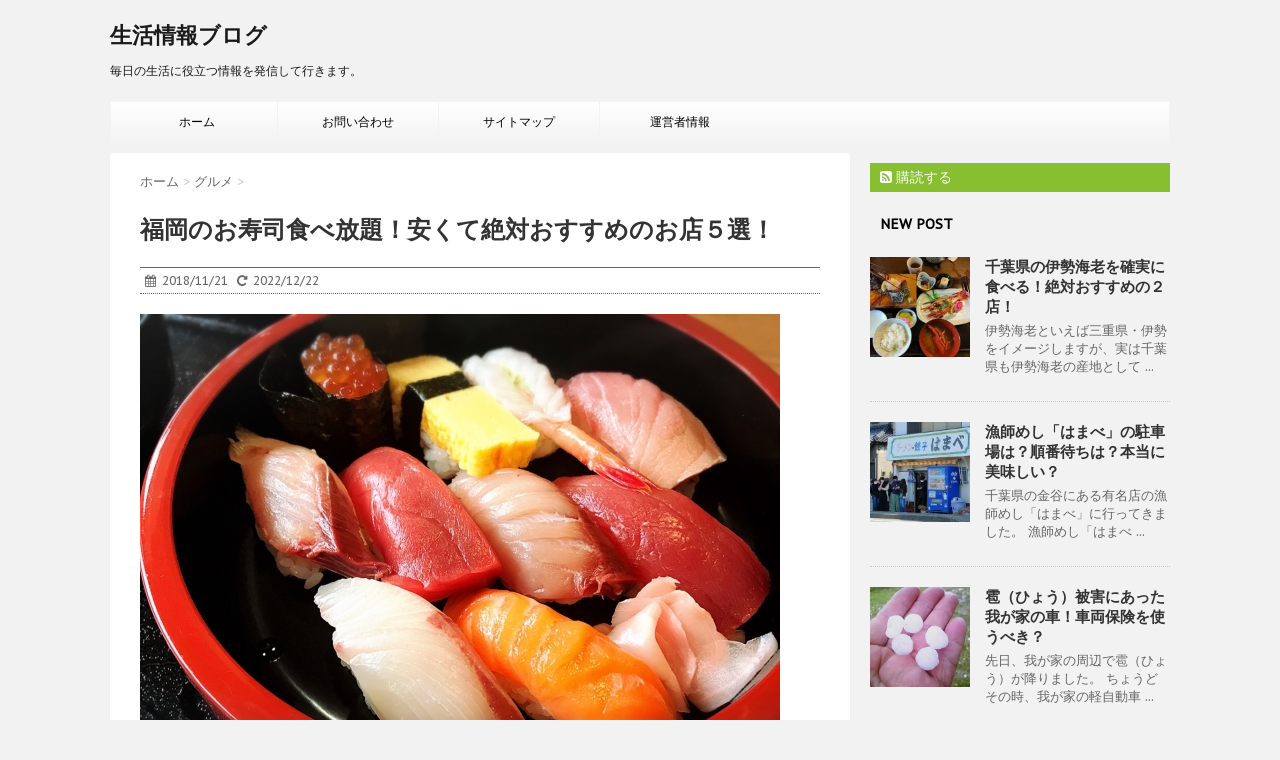

--- FILE ---
content_type: text/html; charset=UTF-8
request_url: https://jinchan2016.net/5527.html/
body_size: 26161
content:
<!DOCTYPE html>
<!--[if lt IE 7]>
<html class="ie6" dir="ltr" lang="ja" prefix="og: https://ogp.me/ns#"> <![endif]-->
<!--[if IE 7]>
<html class="i7" dir="ltr" lang="ja" prefix="og: https://ogp.me/ns#"> <![endif]-->
<!--[if IE 8]>
<html class="ie" dir="ltr" lang="ja" prefix="og: https://ogp.me/ns#"> <![endif]-->
<!--[if gt IE 8]><!-->
<html dir="ltr" lang="ja" prefix="og: https://ogp.me/ns#">
	<!--<![endif]-->

	<head>
		<!-- Google tag (gtag.js) -->
<script async src="https://www.googletagmanager.com/gtag/js?id=G-MX77K1CK8G"></script>
<script>
  window.dataLayer = window.dataLayer || [];
  function gtag(){dataLayer.push(arguments);}
  gtag('js', new Date());

  gtag('config', 'G-MX77K1CK8G');
</script>
<script async src="//pagead2.googlesyndication.com/pagead/js/adsbygoogle.js"></script>
<script>
  (adsbygoogle = window.adsbygoogle || []).push({
    google_ad_client: "ca-pub-4708401252031153",
    enable_page_level_ads: true
  });
</script>
		<meta charset="UTF-8" >
		<meta name="viewport" content="width=device-width,initial-scale=1.0,user-scalable=no">
		<meta name="format-detection" content="telephone=no" >
		
		
		<link rel="alternate" type="application/rss+xml" title="生活情報ブログ RSS Feed" href="https://jinchan2016.net/feed/" />
		<link rel="pingback" href="https://jinchan2016.net/xmlrpc.php" >
		<link href='https://fonts.googleapis.com/css?family=Montserrat:400' rel='stylesheet' type='text/css'>
		<link href='https://fonts.googleapis.com/css?family=PT+Sans+Caption' rel='stylesheet' type='text/css'>		<!--[if lt IE 9]>
		<script src="http://css3-mediaqueries-js.googlecode.com/svn/trunk/css3-mediaqueries.js"></script>
		<script src="https://jinchan2016.net/wp-content/themes/stinger7/js/html5shiv.js"></script>
		<![endif]-->
					<style>img:is([sizes="auto" i], [sizes^="auto," i]) { contain-intrinsic-size: 3000px 1500px }</style>
	
		<!-- All in One SEO 4.9.1.1 - aioseo.com -->
	<meta name="description" content="美味しいお寿司でお腹いっぱいになるのは至福のひとときですよね。 今回は食の都とも言われる福岡で美味しいだけでなく、コスパのいい食べ放題が沢山あります。 安くてお腹いっぱいになるお店から、贅沢な品をお得に食べられるお店まで幅広くご紹介します。" />
	<meta name="robots" content="max-image-preview:large" />
	<meta name="author" content="jingoro"/>
	<meta name="keywords" content="福岡,寿司,食べ放題,安い,九州" />
	<link rel="canonical" href="https://jinchan2016.net/5527.html/" />
	<meta name="generator" content="All in One SEO (AIOSEO) 4.9.1.1" />
		<meta property="og:locale" content="ja_JP" />
		<meta property="og:site_name" content="生活情報ブログ | 毎日の生活に役立つ情報を発信して行きます。" />
		<meta property="og:type" content="article" />
		<meta property="og:title" content="福岡のお寿司食べ放題！安くて絶対おすすめのお店５選！ | 生活情報ブログ" />
		<meta property="og:description" content="美味しいお寿司でお腹いっぱいになるのは至福のひとときですよね。 今回は食の都とも言われる福岡で美味しいだけでなく、コスパのいい食べ放題が沢山あります。 安くてお腹いっぱいになるお店から、贅沢な品をお得に食べられるお店まで幅広くご紹介します。" />
		<meta property="og:url" content="https://jinchan2016.net/5527.html/" />
		<meta property="article:published_time" content="2018-11-21T13:35:19+00:00" />
		<meta property="article:modified_time" content="2022-12-22T11:07:44+00:00" />
		<meta name="twitter:card" content="summary" />
		<meta name="twitter:title" content="福岡のお寿司食べ放題！安くて絶対おすすめのお店５選！ | 生活情報ブログ" />
		<meta name="twitter:description" content="美味しいお寿司でお腹いっぱいになるのは至福のひとときですよね。 今回は食の都とも言われる福岡で美味しいだけでなく、コスパのいい食べ放題が沢山あります。 安くてお腹いっぱいになるお店から、贅沢な品をお得に食べられるお店まで幅広くご紹介します。" />
		<script type="application/ld+json" class="aioseo-schema">
			{"@context":"https:\/\/schema.org","@graph":[{"@type":"Article","@id":"https:\/\/jinchan2016.net\/5527.html\/#article","name":"\u798f\u5ca1\u306e\u304a\u5bff\u53f8\u98df\u3079\u653e\u984c\uff01\u5b89\u304f\u3066\u7d76\u5bfe\u304a\u3059\u3059\u3081\u306e\u304a\u5e97\uff15\u9078\uff01 | \u751f\u6d3b\u60c5\u5831\u30d6\u30ed\u30b0","headline":"\u798f\u5ca1\u306e\u304a\u5bff\u53f8\u98df\u3079\u653e\u984c\uff01\u5b89\u304f\u3066\u7d76\u5bfe\u304a\u3059\u3059\u3081\u306e\u304a\u5e97\uff15\u9078\uff01","author":{"@id":"https:\/\/jinchan2016.net\/author\/jingoro\/#author"},"publisher":{"@id":"https:\/\/jinchan2016.net\/#person"},"image":{"@type":"ImageObject","url":"https:\/\/i0.wp.com\/jinchan2016.net\/wp-content\/uploads\/2018\/11\/fukuoka-sushi-tabehoudai.jpg?fit=640%2C449&ssl=1","width":640,"height":449},"datePublished":"2018-11-21T22:35:19+09:00","dateModified":"2022-12-22T20:07:44+09:00","inLanguage":"ja","mainEntityOfPage":{"@id":"https:\/\/jinchan2016.net\/5527.html\/#webpage"},"isPartOf":{"@id":"https:\/\/jinchan2016.net\/5527.html\/#webpage"},"articleSection":"\u30b0\u30eb\u30e1, \u4e5d\u5dde"},{"@type":"BreadcrumbList","@id":"https:\/\/jinchan2016.net\/5527.html\/#breadcrumblist","itemListElement":[{"@type":"ListItem","@id":"https:\/\/jinchan2016.net#listItem","position":1,"name":"\u30db\u30fc\u30e0","item":"https:\/\/jinchan2016.net","nextItem":{"@type":"ListItem","@id":"https:\/\/jinchan2016.net\/category\/%e3%82%b0%e3%83%ab%e3%83%a1\/#listItem","name":"\u30b0\u30eb\u30e1"}},{"@type":"ListItem","@id":"https:\/\/jinchan2016.net\/category\/%e3%82%b0%e3%83%ab%e3%83%a1\/#listItem","position":2,"name":"\u30b0\u30eb\u30e1","item":"https:\/\/jinchan2016.net\/category\/%e3%82%b0%e3%83%ab%e3%83%a1\/","nextItem":{"@type":"ListItem","@id":"https:\/\/jinchan2016.net\/5527.html\/#listItem","name":"\u798f\u5ca1\u306e\u304a\u5bff\u53f8\u98df\u3079\u653e\u984c\uff01\u5b89\u304f\u3066\u7d76\u5bfe\u304a\u3059\u3059\u3081\u306e\u304a\u5e97\uff15\u9078\uff01"},"previousItem":{"@type":"ListItem","@id":"https:\/\/jinchan2016.net#listItem","name":"\u30db\u30fc\u30e0"}},{"@type":"ListItem","@id":"https:\/\/jinchan2016.net\/5527.html\/#listItem","position":3,"name":"\u798f\u5ca1\u306e\u304a\u5bff\u53f8\u98df\u3079\u653e\u984c\uff01\u5b89\u304f\u3066\u7d76\u5bfe\u304a\u3059\u3059\u3081\u306e\u304a\u5e97\uff15\u9078\uff01","previousItem":{"@type":"ListItem","@id":"https:\/\/jinchan2016.net\/category\/%e3%82%b0%e3%83%ab%e3%83%a1\/#listItem","name":"\u30b0\u30eb\u30e1"}}]},{"@type":"Person","@id":"https:\/\/jinchan2016.net\/#person","name":"jingoro","image":{"@type":"ImageObject","@id":"https:\/\/jinchan2016.net\/5527.html\/#personImage","url":"https:\/\/secure.gravatar.com\/avatar\/bb4bc55e388598d584bd19ba4262dd34b2973edb93da18f43e20397c4e0407ca?s=96&d=mm&r=g","width":96,"height":96,"caption":"jingoro"}},{"@type":"Person","@id":"https:\/\/jinchan2016.net\/author\/jingoro\/#author","url":"https:\/\/jinchan2016.net\/author\/jingoro\/","name":"jingoro","image":{"@type":"ImageObject","@id":"https:\/\/jinchan2016.net\/5527.html\/#authorImage","url":"https:\/\/secure.gravatar.com\/avatar\/bb4bc55e388598d584bd19ba4262dd34b2973edb93da18f43e20397c4e0407ca?s=96&d=mm&r=g","width":96,"height":96,"caption":"jingoro"}},{"@type":"WebPage","@id":"https:\/\/jinchan2016.net\/5527.html\/#webpage","url":"https:\/\/jinchan2016.net\/5527.html\/","name":"\u798f\u5ca1\u306e\u304a\u5bff\u53f8\u98df\u3079\u653e\u984c\uff01\u5b89\u304f\u3066\u7d76\u5bfe\u304a\u3059\u3059\u3081\u306e\u304a\u5e97\uff15\u9078\uff01 | \u751f\u6d3b\u60c5\u5831\u30d6\u30ed\u30b0","description":"\u7f8e\u5473\u3057\u3044\u304a\u5bff\u53f8\u3067\u304a\u8179\u3044\u3063\u3071\u3044\u306b\u306a\u308b\u306e\u306f\u81f3\u798f\u306e\u3072\u3068\u3068\u304d\u3067\u3059\u3088\u306d\u3002 \u4eca\u56de\u306f\u98df\u306e\u90fd\u3068\u3082\u8a00\u308f\u308c\u308b\u798f\u5ca1\u3067\u7f8e\u5473\u3057\u3044\u3060\u3051\u3067\u306a\u304f\u3001\u30b3\u30b9\u30d1\u306e\u3044\u3044\u98df\u3079\u653e\u984c\u304c\u6ca2\u5c71\u3042\u308a\u307e\u3059\u3002 \u5b89\u304f\u3066\u304a\u8179\u3044\u3063\u3071\u3044\u306b\u306a\u308b\u304a\u5e97\u304b\u3089\u3001\u8d05\u6ca2\u306a\u54c1\u3092\u304a\u5f97\u306b\u98df\u3079\u3089\u308c\u308b\u304a\u5e97\u307e\u3067\u5e45\u5e83\u304f\u3054\u7d39\u4ecb\u3057\u307e\u3059\u3002","inLanguage":"ja","isPartOf":{"@id":"https:\/\/jinchan2016.net\/#website"},"breadcrumb":{"@id":"https:\/\/jinchan2016.net\/5527.html\/#breadcrumblist"},"author":{"@id":"https:\/\/jinchan2016.net\/author\/jingoro\/#author"},"creator":{"@id":"https:\/\/jinchan2016.net\/author\/jingoro\/#author"},"image":{"@type":"ImageObject","url":"https:\/\/i0.wp.com\/jinchan2016.net\/wp-content\/uploads\/2018\/11\/fukuoka-sushi-tabehoudai.jpg?fit=640%2C449&ssl=1","@id":"https:\/\/jinchan2016.net\/5527.html\/#mainImage","width":640,"height":449},"primaryImageOfPage":{"@id":"https:\/\/jinchan2016.net\/5527.html\/#mainImage"},"datePublished":"2018-11-21T22:35:19+09:00","dateModified":"2022-12-22T20:07:44+09:00"},{"@type":"WebSite","@id":"https:\/\/jinchan2016.net\/#website","url":"https:\/\/jinchan2016.net\/","name":"\u751f\u6d3b\u60c5\u5831\u30d6\u30ed\u30b0","description":"\u6bce\u65e5\u306e\u751f\u6d3b\u306b\u5f79\u7acb\u3064\u60c5\u5831\u3092\u767a\u4fe1\u3057\u3066\u884c\u304d\u307e\u3059\u3002","inLanguage":"ja","publisher":{"@id":"https:\/\/jinchan2016.net\/#person"}}]}
		</script>
		<!-- All in One SEO -->

<title>福岡のお寿司食べ放題！安くて絶対おすすめのお店５選！ | 生活情報ブログ</title>
<link rel='dns-prefetch' href='//ajax.googleapis.com' />
<link rel='dns-prefetch' href='//secure.gravatar.com' />
<link rel='dns-prefetch' href='//stats.wp.com' />
<link rel='preconnect' href='//i0.wp.com' />
<link rel='preconnect' href='//c0.wp.com' />
<script type="text/javascript" id="wpp-js" src="https://jinchan2016.net/wp-content/plugins/wordpress-popular-posts/assets/js/wpp.min.js?ver=7.3.6" data-sampling="1" data-sampling-rate="100" data-api-url="https://jinchan2016.net/wp-json/wordpress-popular-posts" data-post-id="5527" data-token="48a61170d1" data-lang="0" data-debug="0"></script>
		<!-- This site uses the Google Analytics by MonsterInsights plugin v9.11.1 - Using Analytics tracking - https://www.monsterinsights.com/ -->
							<script src="//www.googletagmanager.com/gtag/js?id=G-7HHDTFP4VX"  data-cfasync="false" data-wpfc-render="false" type="text/javascript" async></script>
			<script data-cfasync="false" data-wpfc-render="false" type="text/javascript">
				var mi_version = '9.11.1';
				var mi_track_user = true;
				var mi_no_track_reason = '';
								var MonsterInsightsDefaultLocations = {"page_location":"https:\/\/jinchan2016.net\/5527.html\/"};
								if ( typeof MonsterInsightsPrivacyGuardFilter === 'function' ) {
					var MonsterInsightsLocations = (typeof MonsterInsightsExcludeQuery === 'object') ? MonsterInsightsPrivacyGuardFilter( MonsterInsightsExcludeQuery ) : MonsterInsightsPrivacyGuardFilter( MonsterInsightsDefaultLocations );
				} else {
					var MonsterInsightsLocations = (typeof MonsterInsightsExcludeQuery === 'object') ? MonsterInsightsExcludeQuery : MonsterInsightsDefaultLocations;
				}

								var disableStrs = [
										'ga-disable-G-7HHDTFP4VX',
									];

				/* Function to detect opted out users */
				function __gtagTrackerIsOptedOut() {
					for (var index = 0; index < disableStrs.length; index++) {
						if (document.cookie.indexOf(disableStrs[index] + '=true') > -1) {
							return true;
						}
					}

					return false;
				}

				/* Disable tracking if the opt-out cookie exists. */
				if (__gtagTrackerIsOptedOut()) {
					for (var index = 0; index < disableStrs.length; index++) {
						window[disableStrs[index]] = true;
					}
				}

				/* Opt-out function */
				function __gtagTrackerOptout() {
					for (var index = 0; index < disableStrs.length; index++) {
						document.cookie = disableStrs[index] + '=true; expires=Thu, 31 Dec 2099 23:59:59 UTC; path=/';
						window[disableStrs[index]] = true;
					}
				}

				if ('undefined' === typeof gaOptout) {
					function gaOptout() {
						__gtagTrackerOptout();
					}
				}
								window.dataLayer = window.dataLayer || [];

				window.MonsterInsightsDualTracker = {
					helpers: {},
					trackers: {},
				};
				if (mi_track_user) {
					function __gtagDataLayer() {
						dataLayer.push(arguments);
					}

					function __gtagTracker(type, name, parameters) {
						if (!parameters) {
							parameters = {};
						}

						if (parameters.send_to) {
							__gtagDataLayer.apply(null, arguments);
							return;
						}

						if (type === 'event') {
														parameters.send_to = monsterinsights_frontend.v4_id;
							var hookName = name;
							if (typeof parameters['event_category'] !== 'undefined') {
								hookName = parameters['event_category'] + ':' + name;
							}

							if (typeof MonsterInsightsDualTracker.trackers[hookName] !== 'undefined') {
								MonsterInsightsDualTracker.trackers[hookName](parameters);
							} else {
								__gtagDataLayer('event', name, parameters);
							}
							
						} else {
							__gtagDataLayer.apply(null, arguments);
						}
					}

					__gtagTracker('js', new Date());
					__gtagTracker('set', {
						'developer_id.dZGIzZG': true,
											});
					if ( MonsterInsightsLocations.page_location ) {
						__gtagTracker('set', MonsterInsightsLocations);
					}
										__gtagTracker('config', 'G-7HHDTFP4VX', {"forceSSL":"true"} );
										window.gtag = __gtagTracker;										(function () {
						/* https://developers.google.com/analytics/devguides/collection/analyticsjs/ */
						/* ga and __gaTracker compatibility shim. */
						var noopfn = function () {
							return null;
						};
						var newtracker = function () {
							return new Tracker();
						};
						var Tracker = function () {
							return null;
						};
						var p = Tracker.prototype;
						p.get = noopfn;
						p.set = noopfn;
						p.send = function () {
							var args = Array.prototype.slice.call(arguments);
							args.unshift('send');
							__gaTracker.apply(null, args);
						};
						var __gaTracker = function () {
							var len = arguments.length;
							if (len === 0) {
								return;
							}
							var f = arguments[len - 1];
							if (typeof f !== 'object' || f === null || typeof f.hitCallback !== 'function') {
								if ('send' === arguments[0]) {
									var hitConverted, hitObject = false, action;
									if ('event' === arguments[1]) {
										if ('undefined' !== typeof arguments[3]) {
											hitObject = {
												'eventAction': arguments[3],
												'eventCategory': arguments[2],
												'eventLabel': arguments[4],
												'value': arguments[5] ? arguments[5] : 1,
											}
										}
									}
									if ('pageview' === arguments[1]) {
										if ('undefined' !== typeof arguments[2]) {
											hitObject = {
												'eventAction': 'page_view',
												'page_path': arguments[2],
											}
										}
									}
									if (typeof arguments[2] === 'object') {
										hitObject = arguments[2];
									}
									if (typeof arguments[5] === 'object') {
										Object.assign(hitObject, arguments[5]);
									}
									if ('undefined' !== typeof arguments[1].hitType) {
										hitObject = arguments[1];
										if ('pageview' === hitObject.hitType) {
											hitObject.eventAction = 'page_view';
										}
									}
									if (hitObject) {
										action = 'timing' === arguments[1].hitType ? 'timing_complete' : hitObject.eventAction;
										hitConverted = mapArgs(hitObject);
										__gtagTracker('event', action, hitConverted);
									}
								}
								return;
							}

							function mapArgs(args) {
								var arg, hit = {};
								var gaMap = {
									'eventCategory': 'event_category',
									'eventAction': 'event_action',
									'eventLabel': 'event_label',
									'eventValue': 'event_value',
									'nonInteraction': 'non_interaction',
									'timingCategory': 'event_category',
									'timingVar': 'name',
									'timingValue': 'value',
									'timingLabel': 'event_label',
									'page': 'page_path',
									'location': 'page_location',
									'title': 'page_title',
									'referrer' : 'page_referrer',
								};
								for (arg in args) {
																		if (!(!args.hasOwnProperty(arg) || !gaMap.hasOwnProperty(arg))) {
										hit[gaMap[arg]] = args[arg];
									} else {
										hit[arg] = args[arg];
									}
								}
								return hit;
							}

							try {
								f.hitCallback();
							} catch (ex) {
							}
						};
						__gaTracker.create = newtracker;
						__gaTracker.getByName = newtracker;
						__gaTracker.getAll = function () {
							return [];
						};
						__gaTracker.remove = noopfn;
						__gaTracker.loaded = true;
						window['__gaTracker'] = __gaTracker;
					})();
									} else {
										console.log("");
					(function () {
						function __gtagTracker() {
							return null;
						}

						window['__gtagTracker'] = __gtagTracker;
						window['gtag'] = __gtagTracker;
					})();
									}
			</script>
							<!-- / Google Analytics by MonsterInsights -->
		<script type="text/javascript">
/* <![CDATA[ */
window._wpemojiSettings = {"baseUrl":"https:\/\/s.w.org\/images\/core\/emoji\/16.0.1\/72x72\/","ext":".png","svgUrl":"https:\/\/s.w.org\/images\/core\/emoji\/16.0.1\/svg\/","svgExt":".svg","source":{"concatemoji":"https:\/\/jinchan2016.net\/wp-includes\/js\/wp-emoji-release.min.js?ver=6.8.3"}};
/*! This file is auto-generated */
!function(s,n){var o,i,e;function c(e){try{var t={supportTests:e,timestamp:(new Date).valueOf()};sessionStorage.setItem(o,JSON.stringify(t))}catch(e){}}function p(e,t,n){e.clearRect(0,0,e.canvas.width,e.canvas.height),e.fillText(t,0,0);var t=new Uint32Array(e.getImageData(0,0,e.canvas.width,e.canvas.height).data),a=(e.clearRect(0,0,e.canvas.width,e.canvas.height),e.fillText(n,0,0),new Uint32Array(e.getImageData(0,0,e.canvas.width,e.canvas.height).data));return t.every(function(e,t){return e===a[t]})}function u(e,t){e.clearRect(0,0,e.canvas.width,e.canvas.height),e.fillText(t,0,0);for(var n=e.getImageData(16,16,1,1),a=0;a<n.data.length;a++)if(0!==n.data[a])return!1;return!0}function f(e,t,n,a){switch(t){case"flag":return n(e,"\ud83c\udff3\ufe0f\u200d\u26a7\ufe0f","\ud83c\udff3\ufe0f\u200b\u26a7\ufe0f")?!1:!n(e,"\ud83c\udde8\ud83c\uddf6","\ud83c\udde8\u200b\ud83c\uddf6")&&!n(e,"\ud83c\udff4\udb40\udc67\udb40\udc62\udb40\udc65\udb40\udc6e\udb40\udc67\udb40\udc7f","\ud83c\udff4\u200b\udb40\udc67\u200b\udb40\udc62\u200b\udb40\udc65\u200b\udb40\udc6e\u200b\udb40\udc67\u200b\udb40\udc7f");case"emoji":return!a(e,"\ud83e\udedf")}return!1}function g(e,t,n,a){var r="undefined"!=typeof WorkerGlobalScope&&self instanceof WorkerGlobalScope?new OffscreenCanvas(300,150):s.createElement("canvas"),o=r.getContext("2d",{willReadFrequently:!0}),i=(o.textBaseline="top",o.font="600 32px Arial",{});return e.forEach(function(e){i[e]=t(o,e,n,a)}),i}function t(e){var t=s.createElement("script");t.src=e,t.defer=!0,s.head.appendChild(t)}"undefined"!=typeof Promise&&(o="wpEmojiSettingsSupports",i=["flag","emoji"],n.supports={everything:!0,everythingExceptFlag:!0},e=new Promise(function(e){s.addEventListener("DOMContentLoaded",e,{once:!0})}),new Promise(function(t){var n=function(){try{var e=JSON.parse(sessionStorage.getItem(o));if("object"==typeof e&&"number"==typeof e.timestamp&&(new Date).valueOf()<e.timestamp+604800&&"object"==typeof e.supportTests)return e.supportTests}catch(e){}return null}();if(!n){if("undefined"!=typeof Worker&&"undefined"!=typeof OffscreenCanvas&&"undefined"!=typeof URL&&URL.createObjectURL&&"undefined"!=typeof Blob)try{var e="postMessage("+g.toString()+"("+[JSON.stringify(i),f.toString(),p.toString(),u.toString()].join(",")+"));",a=new Blob([e],{type:"text/javascript"}),r=new Worker(URL.createObjectURL(a),{name:"wpTestEmojiSupports"});return void(r.onmessage=function(e){c(n=e.data),r.terminate(),t(n)})}catch(e){}c(n=g(i,f,p,u))}t(n)}).then(function(e){for(var t in e)n.supports[t]=e[t],n.supports.everything=n.supports.everything&&n.supports[t],"flag"!==t&&(n.supports.everythingExceptFlag=n.supports.everythingExceptFlag&&n.supports[t]);n.supports.everythingExceptFlag=n.supports.everythingExceptFlag&&!n.supports.flag,n.DOMReady=!1,n.readyCallback=function(){n.DOMReady=!0}}).then(function(){return e}).then(function(){var e;n.supports.everything||(n.readyCallback(),(e=n.source||{}).concatemoji?t(e.concatemoji):e.wpemoji&&e.twemoji&&(t(e.twemoji),t(e.wpemoji)))}))}((window,document),window._wpemojiSettings);
/* ]]> */
</script>
<link rel='stylesheet' id='jetpack_related-posts-css' href='https://c0.wp.com/p/jetpack/15.3.1/modules/related-posts/related-posts.css' type='text/css' media='all' />
<style id='wp-emoji-styles-inline-css' type='text/css'>

	img.wp-smiley, img.emoji {
		display: inline !important;
		border: none !important;
		box-shadow: none !important;
		height: 1em !important;
		width: 1em !important;
		margin: 0 0.07em !important;
		vertical-align: -0.1em !important;
		background: none !important;
		padding: 0 !important;
	}
</style>
<link rel='stylesheet' id='wp-block-library-css' href='https://c0.wp.com/c/6.8.3/wp-includes/css/dist/block-library/style.min.css' type='text/css' media='all' />
<style id='classic-theme-styles-inline-css' type='text/css'>
/*! This file is auto-generated */
.wp-block-button__link{color:#fff;background-color:#32373c;border-radius:9999px;box-shadow:none;text-decoration:none;padding:calc(.667em + 2px) calc(1.333em + 2px);font-size:1.125em}.wp-block-file__button{background:#32373c;color:#fff;text-decoration:none}
</style>
<link rel='stylesheet' id='aioseo/css/src/vue/standalone/blocks/table-of-contents/global.scss-css' href='https://jinchan2016.net/wp-content/plugins/all-in-one-seo-pack/dist/Lite/assets/css/table-of-contents/global.e90f6d47.css?ver=4.9.1.1' type='text/css' media='all' />
<link rel='stylesheet' id='quads-style-css-css' href='https://jinchan2016.net/wp-content/plugins/quick-adsense-reloaded/includes/gutenberg/dist/blocks.style.build.css?ver=2.0.94.1' type='text/css' media='all' />
<link rel='stylesheet' id='mediaelement-css' href='https://c0.wp.com/c/6.8.3/wp-includes/js/mediaelement/mediaelementplayer-legacy.min.css' type='text/css' media='all' />
<link rel='stylesheet' id='wp-mediaelement-css' href='https://c0.wp.com/c/6.8.3/wp-includes/js/mediaelement/wp-mediaelement.min.css' type='text/css' media='all' />
<style id='jetpack-sharing-buttons-style-inline-css' type='text/css'>
.jetpack-sharing-buttons__services-list{display:flex;flex-direction:row;flex-wrap:wrap;gap:0;list-style-type:none;margin:5px;padding:0}.jetpack-sharing-buttons__services-list.has-small-icon-size{font-size:12px}.jetpack-sharing-buttons__services-list.has-normal-icon-size{font-size:16px}.jetpack-sharing-buttons__services-list.has-large-icon-size{font-size:24px}.jetpack-sharing-buttons__services-list.has-huge-icon-size{font-size:36px}@media print{.jetpack-sharing-buttons__services-list{display:none!important}}.editor-styles-wrapper .wp-block-jetpack-sharing-buttons{gap:0;padding-inline-start:0}ul.jetpack-sharing-buttons__services-list.has-background{padding:1.25em 2.375em}
</style>
<style id='global-styles-inline-css' type='text/css'>
:root{--wp--preset--aspect-ratio--square: 1;--wp--preset--aspect-ratio--4-3: 4/3;--wp--preset--aspect-ratio--3-4: 3/4;--wp--preset--aspect-ratio--3-2: 3/2;--wp--preset--aspect-ratio--2-3: 2/3;--wp--preset--aspect-ratio--16-9: 16/9;--wp--preset--aspect-ratio--9-16: 9/16;--wp--preset--color--black: #000000;--wp--preset--color--cyan-bluish-gray: #abb8c3;--wp--preset--color--white: #ffffff;--wp--preset--color--pale-pink: #f78da7;--wp--preset--color--vivid-red: #cf2e2e;--wp--preset--color--luminous-vivid-orange: #ff6900;--wp--preset--color--luminous-vivid-amber: #fcb900;--wp--preset--color--light-green-cyan: #7bdcb5;--wp--preset--color--vivid-green-cyan: #00d084;--wp--preset--color--pale-cyan-blue: #8ed1fc;--wp--preset--color--vivid-cyan-blue: #0693e3;--wp--preset--color--vivid-purple: #9b51e0;--wp--preset--gradient--vivid-cyan-blue-to-vivid-purple: linear-gradient(135deg,rgba(6,147,227,1) 0%,rgb(155,81,224) 100%);--wp--preset--gradient--light-green-cyan-to-vivid-green-cyan: linear-gradient(135deg,rgb(122,220,180) 0%,rgb(0,208,130) 100%);--wp--preset--gradient--luminous-vivid-amber-to-luminous-vivid-orange: linear-gradient(135deg,rgba(252,185,0,1) 0%,rgba(255,105,0,1) 100%);--wp--preset--gradient--luminous-vivid-orange-to-vivid-red: linear-gradient(135deg,rgba(255,105,0,1) 0%,rgb(207,46,46) 100%);--wp--preset--gradient--very-light-gray-to-cyan-bluish-gray: linear-gradient(135deg,rgb(238,238,238) 0%,rgb(169,184,195) 100%);--wp--preset--gradient--cool-to-warm-spectrum: linear-gradient(135deg,rgb(74,234,220) 0%,rgb(151,120,209) 20%,rgb(207,42,186) 40%,rgb(238,44,130) 60%,rgb(251,105,98) 80%,rgb(254,248,76) 100%);--wp--preset--gradient--blush-light-purple: linear-gradient(135deg,rgb(255,206,236) 0%,rgb(152,150,240) 100%);--wp--preset--gradient--blush-bordeaux: linear-gradient(135deg,rgb(254,205,165) 0%,rgb(254,45,45) 50%,rgb(107,0,62) 100%);--wp--preset--gradient--luminous-dusk: linear-gradient(135deg,rgb(255,203,112) 0%,rgb(199,81,192) 50%,rgb(65,88,208) 100%);--wp--preset--gradient--pale-ocean: linear-gradient(135deg,rgb(255,245,203) 0%,rgb(182,227,212) 50%,rgb(51,167,181) 100%);--wp--preset--gradient--electric-grass: linear-gradient(135deg,rgb(202,248,128) 0%,rgb(113,206,126) 100%);--wp--preset--gradient--midnight: linear-gradient(135deg,rgb(2,3,129) 0%,rgb(40,116,252) 100%);--wp--preset--font-size--small: 13px;--wp--preset--font-size--medium: 20px;--wp--preset--font-size--large: 36px;--wp--preset--font-size--x-large: 42px;--wp--preset--spacing--20: 0.44rem;--wp--preset--spacing--30: 0.67rem;--wp--preset--spacing--40: 1rem;--wp--preset--spacing--50: 1.5rem;--wp--preset--spacing--60: 2.25rem;--wp--preset--spacing--70: 3.38rem;--wp--preset--spacing--80: 5.06rem;--wp--preset--shadow--natural: 6px 6px 9px rgba(0, 0, 0, 0.2);--wp--preset--shadow--deep: 12px 12px 50px rgba(0, 0, 0, 0.4);--wp--preset--shadow--sharp: 6px 6px 0px rgba(0, 0, 0, 0.2);--wp--preset--shadow--outlined: 6px 6px 0px -3px rgba(255, 255, 255, 1), 6px 6px rgba(0, 0, 0, 1);--wp--preset--shadow--crisp: 6px 6px 0px rgba(0, 0, 0, 1);}:where(.is-layout-flex){gap: 0.5em;}:where(.is-layout-grid){gap: 0.5em;}body .is-layout-flex{display: flex;}.is-layout-flex{flex-wrap: wrap;align-items: center;}.is-layout-flex > :is(*, div){margin: 0;}body .is-layout-grid{display: grid;}.is-layout-grid > :is(*, div){margin: 0;}:where(.wp-block-columns.is-layout-flex){gap: 2em;}:where(.wp-block-columns.is-layout-grid){gap: 2em;}:where(.wp-block-post-template.is-layout-flex){gap: 1.25em;}:where(.wp-block-post-template.is-layout-grid){gap: 1.25em;}.has-black-color{color: var(--wp--preset--color--black) !important;}.has-cyan-bluish-gray-color{color: var(--wp--preset--color--cyan-bluish-gray) !important;}.has-white-color{color: var(--wp--preset--color--white) !important;}.has-pale-pink-color{color: var(--wp--preset--color--pale-pink) !important;}.has-vivid-red-color{color: var(--wp--preset--color--vivid-red) !important;}.has-luminous-vivid-orange-color{color: var(--wp--preset--color--luminous-vivid-orange) !important;}.has-luminous-vivid-amber-color{color: var(--wp--preset--color--luminous-vivid-amber) !important;}.has-light-green-cyan-color{color: var(--wp--preset--color--light-green-cyan) !important;}.has-vivid-green-cyan-color{color: var(--wp--preset--color--vivid-green-cyan) !important;}.has-pale-cyan-blue-color{color: var(--wp--preset--color--pale-cyan-blue) !important;}.has-vivid-cyan-blue-color{color: var(--wp--preset--color--vivid-cyan-blue) !important;}.has-vivid-purple-color{color: var(--wp--preset--color--vivid-purple) !important;}.has-black-background-color{background-color: var(--wp--preset--color--black) !important;}.has-cyan-bluish-gray-background-color{background-color: var(--wp--preset--color--cyan-bluish-gray) !important;}.has-white-background-color{background-color: var(--wp--preset--color--white) !important;}.has-pale-pink-background-color{background-color: var(--wp--preset--color--pale-pink) !important;}.has-vivid-red-background-color{background-color: var(--wp--preset--color--vivid-red) !important;}.has-luminous-vivid-orange-background-color{background-color: var(--wp--preset--color--luminous-vivid-orange) !important;}.has-luminous-vivid-amber-background-color{background-color: var(--wp--preset--color--luminous-vivid-amber) !important;}.has-light-green-cyan-background-color{background-color: var(--wp--preset--color--light-green-cyan) !important;}.has-vivid-green-cyan-background-color{background-color: var(--wp--preset--color--vivid-green-cyan) !important;}.has-pale-cyan-blue-background-color{background-color: var(--wp--preset--color--pale-cyan-blue) !important;}.has-vivid-cyan-blue-background-color{background-color: var(--wp--preset--color--vivid-cyan-blue) !important;}.has-vivid-purple-background-color{background-color: var(--wp--preset--color--vivid-purple) !important;}.has-black-border-color{border-color: var(--wp--preset--color--black) !important;}.has-cyan-bluish-gray-border-color{border-color: var(--wp--preset--color--cyan-bluish-gray) !important;}.has-white-border-color{border-color: var(--wp--preset--color--white) !important;}.has-pale-pink-border-color{border-color: var(--wp--preset--color--pale-pink) !important;}.has-vivid-red-border-color{border-color: var(--wp--preset--color--vivid-red) !important;}.has-luminous-vivid-orange-border-color{border-color: var(--wp--preset--color--luminous-vivid-orange) !important;}.has-luminous-vivid-amber-border-color{border-color: var(--wp--preset--color--luminous-vivid-amber) !important;}.has-light-green-cyan-border-color{border-color: var(--wp--preset--color--light-green-cyan) !important;}.has-vivid-green-cyan-border-color{border-color: var(--wp--preset--color--vivid-green-cyan) !important;}.has-pale-cyan-blue-border-color{border-color: var(--wp--preset--color--pale-cyan-blue) !important;}.has-vivid-cyan-blue-border-color{border-color: var(--wp--preset--color--vivid-cyan-blue) !important;}.has-vivid-purple-border-color{border-color: var(--wp--preset--color--vivid-purple) !important;}.has-vivid-cyan-blue-to-vivid-purple-gradient-background{background: var(--wp--preset--gradient--vivid-cyan-blue-to-vivid-purple) !important;}.has-light-green-cyan-to-vivid-green-cyan-gradient-background{background: var(--wp--preset--gradient--light-green-cyan-to-vivid-green-cyan) !important;}.has-luminous-vivid-amber-to-luminous-vivid-orange-gradient-background{background: var(--wp--preset--gradient--luminous-vivid-amber-to-luminous-vivid-orange) !important;}.has-luminous-vivid-orange-to-vivid-red-gradient-background{background: var(--wp--preset--gradient--luminous-vivid-orange-to-vivid-red) !important;}.has-very-light-gray-to-cyan-bluish-gray-gradient-background{background: var(--wp--preset--gradient--very-light-gray-to-cyan-bluish-gray) !important;}.has-cool-to-warm-spectrum-gradient-background{background: var(--wp--preset--gradient--cool-to-warm-spectrum) !important;}.has-blush-light-purple-gradient-background{background: var(--wp--preset--gradient--blush-light-purple) !important;}.has-blush-bordeaux-gradient-background{background: var(--wp--preset--gradient--blush-bordeaux) !important;}.has-luminous-dusk-gradient-background{background: var(--wp--preset--gradient--luminous-dusk) !important;}.has-pale-ocean-gradient-background{background: var(--wp--preset--gradient--pale-ocean) !important;}.has-electric-grass-gradient-background{background: var(--wp--preset--gradient--electric-grass) !important;}.has-midnight-gradient-background{background: var(--wp--preset--gradient--midnight) !important;}.has-small-font-size{font-size: var(--wp--preset--font-size--small) !important;}.has-medium-font-size{font-size: var(--wp--preset--font-size--medium) !important;}.has-large-font-size{font-size: var(--wp--preset--font-size--large) !important;}.has-x-large-font-size{font-size: var(--wp--preset--font-size--x-large) !important;}
:where(.wp-block-post-template.is-layout-flex){gap: 1.25em;}:where(.wp-block-post-template.is-layout-grid){gap: 1.25em;}
:where(.wp-block-columns.is-layout-flex){gap: 2em;}:where(.wp-block-columns.is-layout-grid){gap: 2em;}
:root :where(.wp-block-pullquote){font-size: 1.5em;line-height: 1.6;}
</style>
<link rel='stylesheet' id='contact-form-7-css' href='https://jinchan2016.net/wp-content/plugins/contact-form-7/includes/css/styles.css?ver=6.1.4' type='text/css' media='all' />
<link rel='stylesheet' id='toc-screen-css' href='https://jinchan2016.net/wp-content/plugins/table-of-contents-plus/screen.min.css?ver=2411.1' type='text/css' media='all' />
<link rel='stylesheet' id='wc-shortcodes-style-css' href='https://jinchan2016.net/wp-content/plugins/wc-shortcodes/public/assets/css/style.css?ver=3.46' type='text/css' media='all' />
<link rel='stylesheet' id='wordpress-popular-posts-css-css' href='https://jinchan2016.net/wp-content/plugins/wordpress-popular-posts/assets/css/wpp.css?ver=7.3.6' type='text/css' media='all' />
<link rel='stylesheet' id='normalize-css' href='https://jinchan2016.net/wp-content/themes/stinger7/css/normalize.css?ver=1.5.9' type='text/css' media='all' />
<link rel='stylesheet' id='font-awesome-css' href='//maxcdn.bootstrapcdn.com/font-awesome/4.5.0/css/font-awesome.min.css?ver=4.5.0' type='text/css' media='all' />
<link rel='stylesheet' id='style-css' href='https://jinchan2016.net/wp-content/themes/stinger7/style.css?ver=6.8.3' type='text/css' media='all' />
<link rel='stylesheet' id='yarpp-thumbnails-css' href='https://jinchan2016.net/wp-content/plugins/yet-another-related-posts-plugin/style/styles_thumbnails.css?ver=5.30.11' type='text/css' media='all' />
<style id='yarpp-thumbnails-inline-css' type='text/css'>
.yarpp-thumbnails-horizontal .yarpp-thumbnail {width: 130px;height: 170px;margin: 5px;margin-left: 0px;}.yarpp-thumbnail > img, .yarpp-thumbnail-default {width: 120px;height: 120px;margin: 5px;}.yarpp-thumbnails-horizontal .yarpp-thumbnail-title {margin: 7px;margin-top: 0px;width: 120px;}.yarpp-thumbnail-default > img {min-height: 120px;min-width: 120px;}
</style>
<link rel='stylesheet' id='wordpresscanvas-font-awesome-css' href='https://jinchan2016.net/wp-content/plugins/wc-shortcodes/public/assets/css/font-awesome.min.css?ver=4.7.0' type='text/css' media='all' />
<style id='quads-styles-inline-css' type='text/css'>

    .quads-location ins.adsbygoogle {
        background: transparent !important;
    }.quads-location .quads_rotator_img{ opacity:1 !important;}
    .quads.quads_ad_container { display: grid; grid-template-columns: auto; grid-gap: 10px; padding: 10px; }
    .grid_image{animation: fadeIn 0.5s;-webkit-animation: fadeIn 0.5s;-moz-animation: fadeIn 0.5s;
        -o-animation: fadeIn 0.5s;-ms-animation: fadeIn 0.5s;}
    .quads-ad-label { font-size: 12px; text-align: center; color: #333;}
    .quads_click_impression { display: none;} .quads-location, .quads-ads-space{max-width:100%;} @media only screen and (max-width: 480px) { .quads-ads-space, .penci-builder-element .quads-ads-space{max-width:340px;}}
</style>
<script type="text/javascript" src="//ajax.googleapis.com/ajax/libs/jquery/1.11.3/jquery.min.js?ver=1.11.3" id="jquery-js"></script>
<script type="text/javascript" id="jetpack_related-posts-js-extra">
/* <![CDATA[ */
var related_posts_js_options = {"post_heading":"h4"};
/* ]]> */
</script>
<script type="text/javascript" src="https://c0.wp.com/p/jetpack/15.3.1/_inc/build/related-posts/related-posts.min.js" id="jetpack_related-posts-js"></script>
<script type="text/javascript" src="https://jinchan2016.net/wp-content/plugins/google-analytics-for-wordpress/assets/js/frontend-gtag.min.js?ver=9.11.1" id="monsterinsights-frontend-script-js" async="async" data-wp-strategy="async"></script>
<script data-cfasync="false" data-wpfc-render="false" type="text/javascript" id='monsterinsights-frontend-script-js-extra'>/* <![CDATA[ */
var monsterinsights_frontend = {"js_events_tracking":"true","download_extensions":"doc,pdf,ppt,zip,xls,docx,pptx,xlsx","inbound_paths":"[]","home_url":"https:\/\/jinchan2016.net","hash_tracking":"false","v4_id":"G-7HHDTFP4VX"};/* ]]> */
</script>
<link rel="https://api.w.org/" href="https://jinchan2016.net/wp-json/" /><link rel="alternate" title="JSON" type="application/json" href="https://jinchan2016.net/wp-json/wp/v2/posts/5527" /><link rel='shortlink' href='https://wp.me/p7hFQ1-1r9' />
<link rel="alternate" title="oEmbed (JSON)" type="application/json+oembed" href="https://jinchan2016.net/wp-json/oembed/1.0/embed?url=https%3A%2F%2Fjinchan2016.net%2F5527.html%2F" />
<link rel="alternate" title="oEmbed (XML)" type="text/xml+oembed" href="https://jinchan2016.net/wp-json/oembed/1.0/embed?url=https%3A%2F%2Fjinchan2016.net%2F5527.html%2F&#038;format=xml" />
                <script>
                    var ajaxUrl = 'https://jinchan2016.net/wp-admin/admin-ajax.php';
                </script>
        	<style>img#wpstats{display:none}</style>
		<script>document.cookie = 'quads_browser_width='+screen.width;</script>            <style id="wpp-loading-animation-styles">@-webkit-keyframes bgslide{from{background-position-x:0}to{background-position-x:-200%}}@keyframes bgslide{from{background-position-x:0}to{background-position-x:-200%}}.wpp-widget-block-placeholder,.wpp-shortcode-placeholder{margin:0 auto;width:60px;height:3px;background:#dd3737;background:linear-gradient(90deg,#dd3737 0%,#571313 10%,#dd3737 100%);background-size:200% auto;border-radius:3px;-webkit-animation:bgslide 1s infinite linear;animation:bgslide 1s infinite linear}</style>
            <meta name="robots" content="index, follow" />

		<style type="text/css">
			/*グループ1
			------------------------------------------------------------*/
			/*ブログタイトル*/

			header .sitename a {
				color: #1a1a1a;
			}

			/* メニュー */
			nav li a {
				color: #1a1a1a;
			}

			/*ヘッダーリンク*/	
			#header-r .footermenust li {
				border-right-color:#1a1a1a;

			}

			#header-r .footermenust a {
				color: #1a1a1a;
			}

			/*ページトップ*/
			#page-top a {
				background: #000;
			}

			/*キャプション */

			header h1 {
				color: #1a1a1a;
			}

			header .descr {
				color: #1a1a1a;
			}

			/* アコーディオン */
			#s-navi dt.trigger .op {
				color: #000;
			}

			.acordion_tree li a {
				color: #1a1a1a;
			}

			/* サイド見出し */
			aside h4 {
				color: #1a1a1a;
			}

			/* フッター文字 */
			#footer, #footer .copy, #footer .rcopy, #footer .copy a, #footer .rcopy a {
				color: #1a1a1a;
			}

			/* スマホメニュー文字 */
			.acordion_tree ul.menu li a, .acordion_tree ul.menu li {
				color: #000;
			}

			.acordion_tree ul.menu li {
				border-bottom:dotted 1px #000;
}


			/*グループ2
			------------------------------------------------------------*/
			/* 中見出し */
			h2 {
				background: #f3f3f3;
				color: #1a1a1a;
			}

			h2:after {
				border-top: 10px solid #f3f3f3;
			}

			h2:before {
				border-top: 10px solid #f3f3f3;
			}

			/*小見出し*/
			.post h3 {

				color: #000				border-bottom: 1px #000 dotted;
				background-color: #fff;
			}

			.post h4 {
				background-color: #f3f3f3;
			}


			/* サイド見出し */
			aside h4 {
				color: #000;
			}


			/*グループ4
			------------------------------------------------------------*/
			/* RSSボタン */
			.rssbox a {
				background-color: #87BF31;
			}

			/*お知らせ
			------------------------------------------------------------*/
			/*お知らせバーの背景色*/
			.rss-bar {
				border-color: #fff;

				color: #000;

				/*Other Browser*/
				background: #fff;
				/*For Old WebKit*/
				background: -webkit-linear-gradient(
				#fff 0%,
				#fff 100%
				);
				/*For Modern Browser*/
				background: linear-gradient(
				#fff 0%,
				#fff 100%
				);

			
			}

			/*固定ページサイドメニュー
			------------------------------------------------------------*/
			/*背景色*/

			#sidebg {
				background:#f3f3f3;
			}

			#side aside .st-pagelists ul li ul li {
				border-color: #0277bd
;
			}

			#side aside .st-pagelists ul li a {
				color: #000;

				/*Other Browser*/
				background: #f3f3f3;
				/*For Old WebKit*/
				background: -webkit-linear-gradient(
				#fff 0%,
				#f3f3f3 100%
				);
				/*For Modern Browser*/
				background: linear-gradient(
				#fff 0%,
				#f3f3f3 100%
				);
			}

			#side aside .st-pagelists .children a {
				border-bottom-color: #000;

				color: #000;
			}

			#side aside .st-pagelists .children li .children a,
			#side aside .st-pagelists .children li .children .children li a {
			color: #000;
			}


			/*追加カラー
			------------------------------------------------------------*/
			/*フッター*/
			footer,footer p,footer a{
				color:#000!important;
			}

			footer .footermenust li {
				border-right-color: #000!important;
			}

			/*任意の人気記事
			------------------------------------------------------------*/

			.post h4.p-entry {
				background:#FEB20A;
				color:#fff;
			}

			.poprank-no2{
				background:#FEB20A;
				color:#fff!important;
			}
			.poprank-no{
				background:#FEB20A;
				color:#fff;
			}


			/*media Queries タブレットサイズ
			----------------------------------------------------*/
			@media only screen and (min-width: 414px) {

				/*追加カラー
				------------------------------------------------------------*/
				/*フッター*/
				footer{
					margin:0 -20px;
				}
			}

			/*media Queries PCサイズ
			----------------------------------------------------*/
			@media only screen and (min-width: 781px) {
				nav.smanone {
					border-color: #f3f3f3;

					/*Other Browser*/
					background: #f3f3f3;
					/*For Old WebKit*/
					background: -webkit-linear-gradient(
					#fff 0%,
					#f3f3f3 100%
					);
					/*For Modern Browser*/
					background: linear-gradient(
					#fff 0%,
					#f3f3f3 100%
					);
				
				}

				header ul.menu li {
					border-right-color: #f3f3f3;
				}

				header ul.menu li a {
					color: #000;

				}

				header ul.menu li li a{
					background: #f3f3f3;
					border-top-color: #f3f3f3;

				}

				header .textwidget{
					background:#f3f3f3;
				}


			}
		</style>

		<style type="text/css">.recentcomments a{display:inline !important;padding:0 !important;margin:0 !important;}</style><style type="text/css" media="all">
/* <![CDATA[ */
@import url("https://jinchan2016.net/wp-content/plugins/wp-table-reloaded/css/plugin.css?ver=1.9.4");
@import url("https://jinchan2016.net/wp-content/plugins/wp-table-reloaded/css/datatables.css?ver=1.9.4");
/* ]]> */
</style><style type="text/css" id="custom-background-css">
body.custom-background { background-color: #f2f2f2; }
</style>
			<style type="text/css" id="wp-custom-css">
			/* ---------------------------- */
table {
    width: 333px!important;
    margin: 0px auto!important;
}

table, td {
    border: none!important;
}
/* ---------------------------- */		</style>
				<script type="text/javascript" language="javascript">
    var vc_pid = "885194742";
</script><script type="text/javascript" src="//aml.valuecommerce.com/vcdal.js" async></script>
<script type="text/javascript" src="//mlb.valuecommerce.com/mylinkbox.js" async></script>
	</head>

	<body class="wp-singular post-template-default single single-post postid-5527 single-format-standard custom-background wp-theme-stinger7 wc-shortcodes-font-awesome-enabled" >
		<!-- Google Tag Manager (noscript) -->
<noscript><iframe src="https://www.googletagmanager.com/ns.html?id=GTM-W83QRT8"
height="0" width="0" style="display:none;visibility:hidden"></iframe></noscript>
<!-- End Google Tag Manager (noscript) -->
	
		<div id="wrapper" class="">
			<header>
			<div class="clearfix" id="headbox">
			<!-- アコーディオン -->
			<nav id="s-navi" class="pcnone">
				<dl class="acordion">
					<dt class="trigger">
					<p><span class="op"><i class="fa fa-bars"></i></span></p>
					</dt>
					<dd class="acordion_tree">
												<div class="menu-top-container"><ul id="menu-top" class="menu"><li id="menu-item-36" class="menu-item menu-item-type-custom menu-item-object-custom menu-item-home menu-item-36"><a href="http://jinchan2016.net">ホーム</a></li>
<li id="menu-item-39" class="menu-item menu-item-type-post_type menu-item-object-page menu-item-39"><a href="https://jinchan2016.net/%e3%81%8a%e5%95%8f%e3%81%84%e5%90%88%e3%82%8f%e3%81%9b.html">お問い合わせ</a></li>
<li id="menu-item-38" class="menu-item menu-item-type-post_type menu-item-object-page menu-item-38"><a href="https://jinchan2016.net/%e3%82%b5%e3%82%a4%e3%83%88%e3%83%9e%e3%83%83%e3%83%97.html">サイトマップ</a></li>
<li id="menu-item-37" class="menu-item menu-item-type-post_type menu-item-object-page menu-item-37"><a href="https://jinchan2016.net/%e9%81%8b%e5%96%b6%e8%80%85%e6%83%85%e5%a0%b1.html">運営者情報</a></li>
</ul></div>						<div class="clear"></div>
					</dd>
				</dl>
			</nav>
			<!-- /アコーディオン -->
			<div id="header-l">
				<!-- ロゴ又はブログ名 -->
				<p class="sitename"><a href="https://jinchan2016.net/">
													生活情報ブログ											</a></p>
				<!-- キャプション -->
									<p class="descr">
						毎日の生活に役立つ情報を発信して行きます。					</p>
				
			</div><!-- /#header-l -->
			<div id="header-r" class="smanone">
								
			</div><!-- /#header-r -->
			</div><!-- /#clearfix -->

				
<div id="gazou-wide">
				<nav class="smanone clearfix"><ul id="menu-top-1" class="menu"><li class="menu-item menu-item-type-custom menu-item-object-custom menu-item-home menu-item-36"><a href="http://jinchan2016.net">ホーム</a></li>
<li class="menu-item menu-item-type-post_type menu-item-object-page menu-item-39"><a href="https://jinchan2016.net/%e3%81%8a%e5%95%8f%e3%81%84%e5%90%88%e3%82%8f%e3%81%9b.html">お問い合わせ</a></li>
<li class="menu-item menu-item-type-post_type menu-item-object-page menu-item-38"><a href="https://jinchan2016.net/%e3%82%b5%e3%82%a4%e3%83%88%e3%83%9e%e3%83%83%e3%83%97.html">サイトマップ</a></li>
<li class="menu-item menu-item-type-post_type menu-item-object-page menu-item-37"><a href="https://jinchan2016.net/%e9%81%8b%e5%96%b6%e8%80%85%e6%83%85%e5%a0%b1.html">運営者情報</a></li>
</ul></nav>	</div>

			</header>

<div id="content" class="clearfix">
	<div id="contentInner">
		<main >
			<article>
				<div id="post-5527" class="post-5527 post type-post status-publish format-standard has-post-thumbnail hentry category-41 tag-82">
					<!--ぱんくず -->
					<div id="breadcrumb">
						<div itemscope itemtype="http://data-vocabulary.org/Breadcrumb">
							<a href="https://jinchan2016.net" itemprop="url"> <span itemprop="title">ホーム</span>
							</a> &gt; </div>
																																					<div itemscope itemtype="http://data-vocabulary.org/Breadcrumb">
								<a href="https://jinchan2016.net/category/%e3%82%b0%e3%83%ab%e3%83%a1/" itemprop="url">
									<span itemprop="title">グルメ</span> </a> &gt; </div>
											</div>
					<!--/ ぱんくず -->

					<!--ループ開始 -->
										<h1 class="entry-title">
						福岡のお寿司食べ放題！安くて絶対おすすめのお店５選！					</h1>

					<div class="blogbox ">
						<p><span class="kdate"><i class="fa fa-calendar"></i>&nbsp;
                <time class="entry-date date updated" datetime="2018-11-21T22:35:19+09:00">
	                2018/11/21                </time>
                &nbsp;
								 <i class="fa fa-repeat"></i>&nbsp; 2022/12/22                </span></p>
					</div>

					<p><img data-recalc-dims="1" fetchpriority="high" decoding="async" class="alignnone size-full wp-image-5528" src="https://i0.wp.com/jinchan2016.net/wp-content/uploads/2018/11/fukuoka-sushi-tabehoudai.jpg?resize=640%2C449&#038;ssl=1" alt="" width="640" height="449" srcset="https://i0.wp.com/jinchan2016.net/wp-content/uploads/2018/11/fukuoka-sushi-tabehoudai.jpg?w=640&amp;ssl=1 640w, https://i0.wp.com/jinchan2016.net/wp-content/uploads/2018/11/fukuoka-sushi-tabehoudai.jpg?resize=300%2C210&amp;ssl=1 300w" sizes="(max-width: 640px) 100vw, 640px" />

<!-- WP QUADS Content Ad Plugin v. 2.0.94.1 -->
<div class="quads-location quads-ad4" id="quads-ad4" style="float:none;margin:10px 0 10px 0;text-align:center;">
<script async src="//pagead2.googlesyndication.com/pagead/js/adsbygoogle.js"></script>
<!-- リンク広告 -->
<ins class="adsbygoogle"
     style="display:block"
     data-ad-client="ca-pub-4708401252031153"
     data-ad-slot="5675996497"
     data-ad-format="link"
     data-full-width-responsive="true"></ins>
<script>
(adsbygoogle = window.adsbygoogle || []).push({});
</script>
</div>

</p>
<p>美味しいお寿司でお腹いっぱいになるのは至福のひとときですよね。</p>
<p>今回は食の都とも言われる福岡で美味しいだけでなく、コスパのいい食べ放題が沢山あります。</p>
<p>安くてお腹いっぱいになるお店から、贅沢な品をお得に食べられるお店まで幅広くご紹介します。</p>
<p>&nbsp;</p>

<!-- WP QUADS Content Ad Plugin v. 2.0.94.1 -->
<div class="quads-location quads-ad3" id="quads-ad3" style="float:none;margin:10px 0 10px 0;text-align:center;">
スポンサードリンク<br/>
<script async src="//pagead2.googlesyndication.com/pagead/js/adsbygoogle.js"></script>
<!-- jinchan2016.net<more>タグ下 -->
<ins class="adsbygoogle"
     style="display:inline-block;width:300px;height:250px"
     data-ad-client="ca-pub-4708401252031153"
     data-ad-slot="2039224627"></ins>
<script>
(adsbygoogle = window.adsbygoogle || []).push({});
</script>
</div>

<div id="toc_container" class="no_bullets"><p class="toc_title">目次</p><ul class="toc_list"><li><a href="#i"><span class="toc_number toc_depth_1">1</span> 元気すし黒ちゃん</a></li><li><a href="#i-2"><span class="toc_number toc_depth_1">2</span> 寿司めいじん　筑紫野店</a></li><li><a href="#i-3"><span class="toc_number toc_depth_1">3</span> すし幸　ビアガーデン</a></li><li><a href="#MK"><span class="toc_number toc_depth_1">4</span> MKレストラン　高須店</a></li><li><a href="#i-4"><span class="toc_number toc_depth_1">5</span> 日本料理　暦</a></li><li><a href="#i-5"><span class="toc_number toc_depth_1">6</span> まとめ</a></li></ul></div>
<h2><span id="i">元気すし黒ちゃん</span></h2>
<p>福岡・博多バスターミナルの8階にあるこちらのお店。</p>
<p>なんとこちらも市場で毎朝仕入れる新鮮なお寿司を食べ放題です。</p>
<p>メニューもお寿司だけでなく唐揚げやサラダなどのサイドメニューもあります。</p>
<p><strong>時間は40分</strong>と短めですが、<strong>男性は1,580円</strong>、<strong>女性はなんと1,280円</strong>です。（税込価格）</p>
<p>これは普通のランチの値段ですよね。これで食べ放題とは驚きです。</p>
<p>&nbsp;</p>
<p>お寿司と一緒に<strong>唐揚げも食べ放題</strong>なのは九州初だそうです。</p>
<p>食べ放題の他にランチは新鮮な海鮮丼がリーズナブルに味わえるとあって人気です。</p>
<p>並んでいることが多いので待ち時間は覚悟していただいた方がいいです。</p>
<p>リーズナブルにお腹いっぱいお寿司が食べたいとう時にはここ！</p>
<p>アクセスがしやすいので観光の方にもオススメです。</p>
<div class="yellowbox">
<p><strong>◆元気すし黒ちゃん　店舗情報</strong><br />
住所:福岡県福岡市博多区博多駅中央街２－１　博多バスターミナル　8F<br />
電話: 092-483-5222<br />
営業時間:11：30－15：00、17：00－23：00<br />
定休日:無し<br />
お店のURL:　<a href="https://tabelog.com/fukuoka/A4001/A400101/40051115/" target="_blank" rel="noopener noreferrer">https://tabelog.com/fukuoka/A4001/A400101/40051115/</a></p>
</div>
<p><iframe style="border: 0;" src="https://www.google.com/maps/embed?pb=!1m18!1m12!1m3!1d3323.540923660605!2d130.417631615203!3d33.59126688073385!2m3!1f0!2f0!3f0!3m2!1i1024!2i768!4f13.1!3m3!1m2!1s0x354191c7ca23526d%3A0x48dd1e8343fedd88!2z5YWD5rCX44GZ44GXIOm7kuOBoeOCg-OCkw!5e0!3m2!1sja!2sjp!4v1542806016042" width="400" height="300" frameborder="0" allowfullscreen="allowfullscreen"></iframe></p>
<p>&nbsp;</p>
<h2><span id="i-2">寿司めいじん　筑紫野店</span></h2>
<p>福岡県、筑紫野市の回転寿司屋さんの多い県道31号線沿いにあるこちらのお店。</p>
<p>なんとバリューコースは<strong>1,480円</strong>（税抜き）からお寿司の食べ放題が楽しめます。</p>
<p>それなのに大分の市場から新鮮な食材を毎日仕入れてるということで味も間違いなしです。</p>
<p>内容も充実の<strong>寿司36種類</strong>に、<strong>デザート13種類</strong>そして<strong>ドリンクバー付き</strong>なのも嬉しいですね。</p>
<p>このお値段でこんなにたくさんの種類のお寿司をいただけるお店は中々ないです。</p>
<p>&nbsp;</p>
<p>他にスタンダードコース（1,980円）プレミアムコース（2,980円）と合計3コースあります。</p>
<p>プレミアムコースだとお寿司の種類はなんと77種類！</p>
<p>サイドメニューも充実していてお得感満載です。</p>
<p>幼児無料の小学生は半額、60歳以上は300円引きなのでファミリー層の強い味方です。</p>
<div class="yellowbox">
<p><strong>◆寿司めいじん筑紫野店　店舗情報</strong><br />
住所:福岡県筑紫野市大字塔原西1－1－1<br />
電話: 092-919-5377<br />
営業時間:11：00－22：00<br />
定休日:無し<br />
お店 URL:　<a href="https://tabelog.com/fukuoka/A4003/A400301/40004381/" target="_blank" rel="noopener noreferrer">https://tabelog.com/fukuoka/A4003/A400301/40004381/</a></p>
</div>
<p><iframe style="border: 0;" src="https://www.google.com/maps/embed?pb=!1m18!1m12!1m3!1d3327.156046516128!2d130.50212731520048!3d33.497316980760516!2m3!1f0!2f0!3f0!3m2!1i1024!2i768!4f13.1!3m3!1m2!1s0x354199864e598db1%3A0x12d5e514fa724f7f!2z5a-_5Y-444KB44GE44GY44KT562R57Sr6YeO5bqX!5e0!3m2!1sja!2sjp!4v1542806092111" width="400" height="300" frameborder="0" allowfullscreen="allowfullscreen"></iframe></p>
<p>&nbsp;</p>
<h2><span id="i-3">すし幸　ビアガーデン</span></h2>
<p>福岡市長浜鮮魚市場の直ぐ近くにあるこちらのお店は、年中営業のビアガーデンです。</p>
<p>港町のナイスロケーションを眺めながら、大満足な食べ飲み放題が楽しめます。</p>
<p>メニューが豊富でとりたての<strong>刺身と寿司とカニが食べ放題！</strong></p>
<p>そしてお肉も牛・豚・鳥が楽しめます。</p>
<p>&nbsp;</p>
<p><strong>お寿司は注文を受けてから職人さんが握ってくれます</strong>ので本格的なお寿司が楽しめます。</p>
<p>ビアガーデンなので料金設定は食べ飲み放題のみですが、お酒も楽しみたい人にはもってこいですね。</p>
<p>夏季だけでなく年中営業されていますよ。</p>
<p>料金は男4200円・女性4000円と高校生以下は学生価格があります。</p>
<p>また17：00からの1.5Hコースですと、<strong>男性3,150円・女性2,980円</strong>とリーズナブルに楽しめます。</p>
<div class="yellowbox">
<p><strong>◆すし幸　ビアガーデン　店舗情報</strong><br />
住所:福岡県福岡市中央区港2－11－18 すし幸3F・4F<br />
電話: 0120-400-023<br />
営業時間:17：00－22：00<br />
定休日:不定休<br />
お店のURL:<a href="https://tabelog.com/fukuoka/A4001/A400105/40024026/" target="_blank" rel="noopener noreferrer">https://tabelog.com/fukuoka/A4001/A400105/40024026/</a></p>
</div>
<p><iframe loading="lazy" style="border: 0;" src="https://www.google.com/maps/embed?pb=!1m18!1m12!1m3!1d3323.417513153889!2d130.37742031520312!3d33.59446998073297!2m3!1f0!2f0!3f0!3m2!1i1024!2i768!4f13.1!3m3!1m2!1s0x354192303cb8478b%3A0x8194b305f2ac0494!2z44CQ56e76Lui44CR77yI5qCq77yJ44GZ44GX5bm4IOa4r-eUuuacrOW6lw!5e0!3m2!1sja!2sjp!4v1542806163816" width="400" height="300" frameborder="0" allowfullscreen="allowfullscreen"></iframe></p>
<p>&nbsp;</p>

<!-- WP QUADS Content Ad Plugin v. 2.0.94.1 -->
<div class="quads-location quads-ad1" id="quads-ad1" style="float:none;margin:10px 0 10px 0;text-align:center;">
スポンサードリンク<br/>
<script async src="//pagead2.googlesyndication.com/pagead/js/adsbygoogle.js"></script>
<!-- jinchan2016.net記事中 -->
<ins class="adsbygoogle"
     style="display:inline-block;width:300px;height:250px"
     data-ad-client="ca-pub-4708401252031153"
     data-ad-slot="6609025029"></ins>
<script>
(adsbygoogle = window.adsbygoogle || []).push({});
</script>
</div>

<h2><span id="MK">MKレストラン　高須店</span></h2>
<p>こちらは創業時タイスキをうりとして始まり、今では<strong>しゃぶしゃぶ、お寿司とヤムチャなどの食べ放題</strong>が楽しめるレストランです。</p>
<p>東京近辺にも数店舗、九州全体がメインで、福岡では17店舗と人気のあるお店です。</p>
<p>手頃な価格でお肉だけでなく、ヤムチャも楽しめるということで人気のお店です。</p>
<p><strong>お寿司は11種類</strong>あります。</p>
<p>お値段はお寿司込みの食べ放題で<strong>2,370円</strong>からです。</p>
<p>小学生は1185円、3歳位以上は500円とお値打ちですよ。（全て税抜き価格）</p>
<p>メニューが色々あるので家族がそれぞれ好きなものを食べられていいですよね。</p>
<div class="yellowbox">
<p><strong>◆MKレストラン　高須店　店舗情報</strong><br />
住所:福岡県北九州市若松区高須北3－1－104<br />
電話: 93-742-6800<br />
営業時間:11：00－24：00<br />
定休日:無し<br />
お店のURL:<a href="https://tabelog.com/fukuoka/A4004/A400503/40006312/" target="_blank" rel="noopener noreferrer">https://tabelog.com/fukuoka/A4004/A400503/40006312/</a></p>
</div>
<p><iframe loading="lazy" style="border: 0;" src="https://www.google.com/maps/embed?pb=!1m18!1m12!1m3!1d3311.945090218377!2d130.68769601521072!3d33.89106798065022!2m3!1f0!2f0!3f0!3m2!1i1024!2i768!4f13.1!3m3!1m2!1s0x3543cb96857c691d%3A0xeb9d067d2f7fa275!2zTUsgUmVzdGF1cmFudCDpq5jpoIjlupc!5e0!3m2!1sja!2sjp!4v1542806245619" width="400" height="300" frameborder="0" allowfullscreen="allowfullscreen"></iframe></p>
<p>&nbsp;</p>
<h2><span id="i-4">日本料理　暦</span></h2>
<p>こちらはアゴーラ福岡山の上ホテル＆スパの中にある日本料理屋さんです。</p>
<p>平日の限定ランチブッフェが贅沢すぎると話題です。</p>
<p>2013年にリニューアルオープンしたお店で、店内もとても素敵です。</p>
<p>&nbsp;</p>
<p>ホテルブッフェと言えば贅沢な時間を満喫するのにとても人気ですが、こちらは<strong>目の前で握ってもらえるお寿司</strong>や<strong>揚げたての天ぷら</strong>を思う存分楽しんでいただけます。</p>
<p>お値段はお一人様<strong>3,200円</strong>（税込）とちょっと高目ですが、贅沢なものでお腹を満たしたい時やデザートまであるので女性の贅沢ランチにオススメです。</p>
<p>『<a href="https://restaurant.ikyu.com/103325/" target="_blank" rel="noopener noreferrer">一休.comレストラン</a>』から予約すると、しリーズナブルに予約ができますよ。</p>
<p>ぜひ事前に予約をしていきましょう。</p>
<div class="yellowbox">
<p><strong>◆日本料理　暦　店舗情報</strong><br />
住所:福岡県福岡市中央区輝国1－1－33　アゴーラ福岡山の上ホテル＆スパ　4F<br />
電話: 050-5593-6553<br />
営業時間:11：30－22：00<br />
定休日:無し<br />
お店のURL:<a href="https://restaurant.ikyu.com/103325/" target="_blank" rel="noopener noreferrer">https://restaurant.ikyu.com/103325/</a></p>
</div>
<p><iframe loading="lazy" style="border: 0;" src="https://www.google.com/maps/embed?pb=!1m18!1m12!1m3!1d3324.248648715032!2d130.38070791520252!3d33.572892780739096!2m3!1f0!2f0!3f0!3m2!1i1024!2i768!4f13.1!3m3!1m2!1s0x354193dba78c4d05%3A0xd99036da99a68765!2z5pel5pys5paZ55CGIOaapu-8j-OCouOCtOODvOODqeemj-WyoeWxseOBruS4iuODm-ODhuODq--8huOCueODkQ!5e0!3m2!1sja!2sjp!4v1542806404841" width="400" height="300" frameborder="0" allowfullscreen="allowfullscreen"></iframe></p>
<p>&nbsp;</p>
<h2><span id="i-5">まとめ</span></h2>
<p>いかかでしたでしょうか。</p>
<p>こんな価格でお寿司が食べ放題？！と驚くようなお店もありますが、安いだけではないのがすごいですよね。</p>
<p>立地に恵まれ新鮮な素材が手に入りやすい福岡ならではのお寿司を楽しんでみてください。</p>
<p>お店選びの参考になれば幸いです。
<!-- WP QUADS Content Ad Plugin v. 2.0.94.1 -->
<div class="quads-location quads-ad4" id="quads-ad4" style="float:none;margin:10px 0 10px 0;text-align:center;">
<script async src="//pagead2.googlesyndication.com/pagead/js/adsbygoogle.js"></script>
<!-- リンク広告 -->
<ins class="adsbygoogle"
     style="display:block"
     data-ad-client="ca-pub-4708401252031153"
     data-ad-slot="5675996497"
     data-ad-format="link"
     data-full-width-responsive="true"></ins>
<script>
(adsbygoogle = window.adsbygoogle || []).push({});
</script>
</div>
</p>
<p>&nbsp;</p>

<!-- WP QUADS Content Ad Plugin v. 2.0.94.1 -->
<div class="quads-location quads-ad2" id="quads-ad2" style="float:none;margin:10px 0 10px 0;text-align:center;">
スポンサードリンク<br/>
<script async src="//pagead2.googlesyndication.com/pagead/js/adsbygoogle.js"></script>
<!-- jinchan2016.net記事下 -->
<ins class="adsbygoogle"
     style="display:inline-block;width:300px;height:250px"
     data-ad-client="ca-pub-4708401252031153"
     data-ad-slot="8085758225"></ins>
<script>
(adsbygoogle = window.adsbygoogle || []).push({});
</script>
</div>


<div id='jp-relatedposts' class='jp-relatedposts' >
	<h3 class="jp-relatedposts-headline"><em>関連</em></h3>
</div><div class='yarpp yarpp-related yarpp-related-website yarpp-related-none yarpp-template-thumbnails'>
<!-- YARPP Thumbnails -->
<h3>Related posts:</h3>
<p>No related posts.</p>
</div>

					<div class="kizi-under-box"><p style="display:none">スポンサードリンク</p>			<div class="textwidget"><p><script async src="//pagead2.googlesyndication.com/pagead/js/adsbygoogle.js"></script><br />
<ins class="adsbygoogle"
     style="display:block"
     data-ad-format="autorelaxed"
     data-ad-client="ca-pub-4708401252031153"
     data-ad-slot="7461112629"></ins><br />
<script>
     (adsbygoogle = window.adsbygoogle || []).push({});
</script></p>
</div>
		</div>					
						
	<div class="sns">
	<ul class="clearfix">
		<!--ツイートボタン-->
		<li class="twitter"> 
		<a target="_blank" href="http://twitter.com/intent/tweet?url=https%3A%2F%2Fjinchan2016.net%2F5527.html%2F&text=%E7%A6%8F%E5%B2%A1%E3%81%AE%E3%81%8A%E5%AF%BF%E5%8F%B8%E9%A3%9F%E3%81%B9%E6%94%BE%E9%A1%8C%EF%BC%81%E5%AE%89%E3%81%8F%E3%81%A6%E7%B5%B6%E5%AF%BE%E3%81%8A%E3%81%99%E3%81%99%E3%82%81%E3%81%AE%E3%81%8A%E5%BA%97%EF%BC%95%E9%81%B8%EF%BC%81&via=&tw_p=tweetbutton"><i class="fa fa-twitter"></i></a>
		</li>

		<!--Facebookボタン-->      
		<li class="facebook">
		<a href="http://www.facebook.com/sharer.php?src=bm&u=https%3A%2F%2Fjinchan2016.net%2F5527.html%2F&t=%E7%A6%8F%E5%B2%A1%E3%81%AE%E3%81%8A%E5%AF%BF%E5%8F%B8%E9%A3%9F%E3%81%B9%E6%94%BE%E9%A1%8C%EF%BC%81%E5%AE%89%E3%81%8F%E3%81%A6%E7%B5%B6%E5%AF%BE%E3%81%8A%E3%81%99%E3%81%99%E3%82%81%E3%81%AE%E3%81%8A%E5%BA%97%EF%BC%95%E9%81%B8%EF%BC%81" target="_blank"><i class="fa fa-facebook"></i>
		</a>
		</li>

		<!--Google+1ボタン-->
		<li class="googleplus">
		<a href="https://plus.google.com/share?url=https%3A%2F%2Fjinchan2016.net%2F5527.html%2F" target="_blank"><i class="fa fa-google-plus"></i></a>
		</li>

		<!--ポケットボタン-->      
		<li class="pocket">
		<a href="http://getpocket.com/edit?url=https%3A%2F%2Fjinchan2016.net%2F5527.html%2F&title=%E7%A6%8F%E5%B2%A1%E3%81%AE%E3%81%8A%E5%AF%BF%E5%8F%B8%E9%A3%9F%E3%81%B9%E6%94%BE%E9%A1%8C%EF%BC%81%E5%AE%89%E3%81%8F%E3%81%A6%E7%B5%B6%E5%AF%BE%E3%81%8A%E3%81%99%E3%81%99%E3%82%81%E3%81%AE%E3%81%8A%E5%BA%97%EF%BC%95%E9%81%B8%EF%BC%81" target="_blank"><i class="fa fa-get-pocket"></i></a></li>

		<!--はてブボタン-->  
		<li class="hatebu">       
			<a href="http://b.hatena.ne.jp/entry/https://jinchan2016.net/5527.html/" class="hatena-bookmark-button" data-hatena-bookmark-layout="simple" title="福岡のお寿司食べ放題！安くて絶対おすすめのお店５選！"><i class="fa fa-hatena"></i><span style="font-weight:bold">B!</span>
			</a><script type="text/javascript" src="http://b.st-hatena.com/js/bookmark_button.js" charset="utf-8" async="async"></script>

		</li>

		<!--LINEボタン-->   
		<li class="line">
		<a href="http://line.me/R/msg/text/?%E7%A6%8F%E5%B2%A1%E3%81%AE%E3%81%8A%E5%AF%BF%E5%8F%B8%E9%A3%9F%E3%81%B9%E6%94%BE%E9%A1%8C%EF%BC%81%E5%AE%89%E3%81%8F%E3%81%A6%E7%B5%B6%E5%AF%BE%E3%81%8A%E3%81%99%E3%81%99%E3%82%81%E3%81%AE%E3%81%8A%E5%BA%97%EF%BC%95%E9%81%B8%EF%BC%81%0Ahttps%3A%2F%2Fjinchan2016.net%2F5527.html%2F" target="_blank"><span class="snstext">LINEへ送る</span></a>
		</li>     
	</ul>

	</div> 

											
					

					<p class="tagst"><i class="fa fa-tags"></i>&nbsp;-
						<a href="https://jinchan2016.net/category/%e3%82%b0%e3%83%ab%e3%83%a1/" rel="category tag">グルメ</a>						<a href="https://jinchan2016.net/tag/%e4%b9%9d%e5%b7%9e/" rel="tag">九州</a>					</p>
					<aside>
						<div style="padding:20px 0px;">
																									<div class="smanone" style="padding-top:10px;">
																				</div>
													</div>

						<p class="author">
												</p>

												<!--ループ終了-->
													<hr class="hrcss" />
<div id="comments">
     	<div id="respond" class="comment-respond">
		<h3 id="reply-title" class="comment-reply-title">Message <small><a rel="nofollow" id="cancel-comment-reply-link" href="/5527.html/#respond" style="display:none;">コメントをキャンセル</a></small></h3><form action="https://jinchan2016.net/wp-comments-post.php" method="post" id="commentform" class="comment-form"><p class="comment-notes"><span id="email-notes">メールアドレスが公開されることはありません。</span> <span class="required-field-message"><span class="required">※</span> が付いている欄は必須項目です</span></p><p class="comment-form-comment"><label for="comment">コメント <span class="required">※</span></label> <textarea id="comment" name="comment" cols="45" rows="8" maxlength="65525" required="required"></textarea></p><p class="comment-form-author"><label for="author">名前 <span class="required">※</span></label> <input id="author" name="author" type="text" value="" size="30" maxlength="245" autocomplete="name" required="required" /></p>
<p class="comment-form-email"><label for="email">メール <span class="required">※</span></label> <input id="email" name="email" type="text" value="" size="30" maxlength="100" aria-describedby="email-notes" autocomplete="email" required="required" /></p>
<p class="comment-form-url"><label for="url">サイト</label> <input id="url" name="url" type="text" value="" size="30" maxlength="200" autocomplete="url" /></p>
<p class="comment-form-cookies-consent"><input id="wp-comment-cookies-consent" name="wp-comment-cookies-consent" type="checkbox" value="yes" /> <label for="wp-comment-cookies-consent">次回のコメントで使用するためブラウザーに自分の名前、メールアドレス、サイトを保存する。</label></p>
<p class="comment-subscription-form"><input type="checkbox" name="subscribe_comments" id="subscribe_comments" value="subscribe" style="width: auto; -moz-appearance: checkbox; -webkit-appearance: checkbox;" /> <label class="subscribe-label" id="subscribe-label" for="subscribe_comments">新しいコメントをメールで通知</label></p><p class="comment-subscription-form"><input type="checkbox" name="subscribe_blog" id="subscribe_blog" value="subscribe" style="width: auto; -moz-appearance: checkbox; -webkit-appearance: checkbox;" /> <label class="subscribe-label" id="subscribe-blog-label" for="subscribe_blog">新しい投稿をメールで受け取る</label></p><p class="form-submit"><input name="submit" type="submit" id="submit" class="submit" value="Submit Comment" /> <input type='hidden' name='comment_post_ID' value='5527' id='comment_post_ID' />
<input type='hidden' name='comment_parent' id='comment_parent' value='0' />
</p><p style="display: none;"><input type="hidden" id="akismet_comment_nonce" name="akismet_comment_nonce" value="718967e43d" /></p><p style="display: none !important;" class="akismet-fields-container" data-prefix="ak_"><label>&#916;<textarea name="ak_hp_textarea" cols="45" rows="8" maxlength="100"></textarea></label><input type="hidden" id="ak_js_1" name="ak_js" value="10"/><script>document.getElementById( "ak_js_1" ).setAttribute( "value", ( new Date() ).getTime() );</script></p></form>	</div><!-- #respond -->
	</div>

<!-- END singer -->
												<!--関連記事-->
						<h4 class="point"><i class="fa fa-th-list"></i>&nbsp; 関連記事</h4>
<div class="kanren ">
							<dl class="clearfix">
				<dt><a href="https://jinchan2016.net/5565.html/">
													<img width="150" height="150" src="https://i0.wp.com/jinchan2016.net/wp-content/uploads/2018/12/fukuoka-shabushabu.jpg?resize=150%2C150&amp;ssl=1" class="attachment-thumbnail size-thumbnail wp-post-image" alt="" decoding="async" loading="lazy" srcset="https://i0.wp.com/jinchan2016.net/wp-content/uploads/2018/12/fukuoka-shabushabu.jpg?resize=150%2C150&amp;ssl=1 150w, https://i0.wp.com/jinchan2016.net/wp-content/uploads/2018/12/fukuoka-shabushabu.jpg?resize=100%2C100&amp;ssl=1 100w, https://i0.wp.com/jinchan2016.net/wp-content/uploads/2018/12/fukuoka-shabushabu.jpg?zoom=2&amp;resize=150%2C150&amp;ssl=1 300w, https://i0.wp.com/jinchan2016.net/wp-content/uploads/2018/12/fukuoka-shabushabu.jpg?zoom=3&amp;resize=150%2C150&amp;ssl=1 450w" sizes="auto, (max-width: 150px) 100vw, 150px" />											</a></dt>
				<dd>
					<h5><a href="https://jinchan2016.net/5565.html/">
							福岡のしゃぶしゃぶ食べ放題！絶対おすすめの美味しい人気店6選！						</a></h5>

					<div class="smanone2">
						<p>寒い時期に食べたくなる鍋料理。私は鍋料理の中でも”しゃぶしゃぶ”が大好きです。  ... </p>
					</div>
				</dd>
			</dl>
					<dl class="clearfix">
				<dt><a href="https://jinchan2016.net/5600.html/">
													<img width="150" height="150" src="https://i0.wp.com/jinchan2016.net/wp-content/uploads/2018/12/yakitori-fukuoka-kougai.jpg?resize=150%2C150&amp;ssl=1" class="attachment-thumbnail size-thumbnail wp-post-image" alt="" decoding="async" loading="lazy" srcset="https://i0.wp.com/jinchan2016.net/wp-content/uploads/2018/12/yakitori-fukuoka-kougai.jpg?resize=150%2C150&amp;ssl=1 150w, https://i0.wp.com/jinchan2016.net/wp-content/uploads/2018/12/yakitori-fukuoka-kougai.jpg?resize=100%2C100&amp;ssl=1 100w, https://i0.wp.com/jinchan2016.net/wp-content/uploads/2018/12/yakitori-fukuoka-kougai.jpg?zoom=2&amp;resize=150%2C150&amp;ssl=1 300w, https://i0.wp.com/jinchan2016.net/wp-content/uploads/2018/12/yakitori-fukuoka-kougai.jpg?zoom=3&amp;resize=150%2C150&amp;ssl=1 450w" sizes="auto, (max-width: 150px) 100vw, 150px" />											</a></dt>
				<dd>
					<h5><a href="https://jinchan2016.net/5600.html/">
							福岡の焼鳥の安い店！東区・南区・早良区・大野城市編！						</a></h5>

					<div class="smanone2">
						<p>福岡名物のひとつ焼鳥、福岡まで来たら食べたいと思いますよね？ でも流石に名物だけ ... </p>
					</div>
				</dd>
			</dl>
					<dl class="clearfix">
				<dt><a href="https://jinchan2016.net/2079.html/">
													<img width="150" height="150" src="https://i0.wp.com/jinchan2016.net/wp-content/uploads/2017/04/kyotoobanzaiyasui.jpg?resize=150%2C150&amp;ssl=1" class="attachment-thumbnail size-thumbnail wp-post-image" alt="" decoding="async" loading="lazy" srcset="https://i0.wp.com/jinchan2016.net/wp-content/uploads/2017/04/kyotoobanzaiyasui.jpg?resize=150%2C150&amp;ssl=1 150w, https://i0.wp.com/jinchan2016.net/wp-content/uploads/2017/04/kyotoobanzaiyasui.jpg?resize=100%2C100&amp;ssl=1 100w, https://i0.wp.com/jinchan2016.net/wp-content/uploads/2017/04/kyotoobanzaiyasui.jpg?zoom=2&amp;resize=150%2C150&amp;ssl=1 300w, https://i0.wp.com/jinchan2016.net/wp-content/uploads/2017/04/kyotoobanzaiyasui.jpg?zoom=3&amp;resize=150%2C150&amp;ssl=1 450w" sizes="auto, (max-width: 150px) 100vw, 150px" />											</a></dt>
				<dd>
					<h5><a href="https://jinchan2016.net/2079.html/">
							京都でおばんざいの安い店！2000円以下で食べ放題！お薦めの10店！						</a></h5>

					<div class="smanone2">
						<p>京都の料理で庶民的な家庭料理といえば、やっぱり「おばんざい」ですね。 もともとは ... </p>
					</div>
				</dd>
			</dl>
					<dl class="clearfix">
				<dt><a href="https://jinchan2016.net/6804.html/">
													<img width="150" height="150" src="https://i0.wp.com/jinchan2016.net/wp-content/uploads/2019/06/bamiyan-title.jpg?resize=150%2C150&amp;ssl=1" class="attachment-thumbnail size-thumbnail wp-post-image" alt="" decoding="async" loading="lazy" srcset="https://i0.wp.com/jinchan2016.net/wp-content/uploads/2019/06/bamiyan-title.jpg?resize=150%2C150&amp;ssl=1 150w, https://i0.wp.com/jinchan2016.net/wp-content/uploads/2019/06/bamiyan-title.jpg?resize=100%2C100&amp;ssl=1 100w, https://i0.wp.com/jinchan2016.net/wp-content/uploads/2019/06/bamiyan-title.jpg?zoom=2&amp;resize=150%2C150&amp;ssl=1 300w, https://i0.wp.com/jinchan2016.net/wp-content/uploads/2019/06/bamiyan-title.jpg?zoom=3&amp;resize=150%2C150&amp;ssl=1 450w" sizes="auto, (max-width: 150px) 100vw, 150px" />											</a></dt>
				<dd>
					<h5><a href="https://jinchan2016.net/6804.html/">
							中華の食べ放題で安いのはどっち？バーミヤンと中華街で比較						</a></h5>

					<div class="smanone2">
						<p>先日、中華街に食べ放題を食べに行こうと計画していました。 ところが、当日は、物凄 ... </p>
					</div>
				</dd>
			</dl>
					<dl class="clearfix">
				<dt><a href="https://jinchan2016.net/3867.html/">
													<img width="150" height="150" src="https://i0.wp.com/jinchan2016.net/wp-content/uploads/2018/02/tsukiji-sushi-yasui-2000-en.jpg?resize=150%2C150&amp;ssl=1" class="attachment-thumbnail size-thumbnail wp-post-image" alt="" decoding="async" loading="lazy" srcset="https://i0.wp.com/jinchan2016.net/wp-content/uploads/2018/02/tsukiji-sushi-yasui-2000-en.jpg?resize=150%2C150&amp;ssl=1 150w, https://i0.wp.com/jinchan2016.net/wp-content/uploads/2018/02/tsukiji-sushi-yasui-2000-en.jpg?resize=100%2C100&amp;ssl=1 100w, https://i0.wp.com/jinchan2016.net/wp-content/uploads/2018/02/tsukiji-sushi-yasui-2000-en.jpg?zoom=2&amp;resize=150%2C150&amp;ssl=1 300w, https://i0.wp.com/jinchan2016.net/wp-content/uploads/2018/02/tsukiji-sushi-yasui-2000-en.jpg?zoom=3&amp;resize=150%2C150&amp;ssl=1 450w" sizes="auto, (max-width: 150px) 100vw, 150px" />											</a></dt>
				<dd>
					<h5><a href="https://jinchan2016.net/3867.html/">
							築地で寿司の安い店、おすすめの7店！2,000円以下でも旨い！						</a></h5>

					<div class="smanone2">
						<p>築地というとやっぱりにぎり寿司ってイメージですよね。 築地市場の近くですから、ネ ... </p>
					</div>
				</dd>
			</dl>
				</div>
						<!--ページナビ-->
						<div class="p-navi clearfix">
							<dl>
																	<dt>PREV</dt>
									<dd>
										<a href="https://jinchan2016.net/5519.html/">福岡でもつ鍋の食べ放題！安くて美味しい絶対おすすめの14店！</a>
									</dd>
																									<dt>NEXT</dt>
									<dd>
										<a href="https://jinchan2016.net/5530.html/">福岡のかに食べ放題！絶対美味しいお薦めの7店！エリア別！</a>
									</dd>
															</dl>
						</div>
					</aside>
				</div>
				<!--/post-->
			</article>
		</main>
	</div>
	<!-- /#contentInner -->
	<div id="side">
	<aside>
					<div class="ad">
											</div>
				
					<!-- RSSボタンです -->
			<div class="rssbox">
			<a href="https://jinchan2016.net//?feed=rss2"><i class="fa fa-rss-square"></i>&nbsp;購読する</a></div>
			<!-- RSSボタンここまで -->
		
		<div id="sidebg">
			            				</div>

					<h4 class="menu_underh2"> NEW POST</h4><div class="kanren ">
							<dl class="clearfix">
				<dt><a href="https://jinchan2016.net/8719.html/">
													<img width="150" height="150" src="https://i0.wp.com/jinchan2016.net/wp-content/uploads/2023/04/IMG20230415113512.jpg?resize=150%2C150&amp;ssl=1" class="attachment-thumbnail size-thumbnail wp-post-image" alt="" decoding="async" loading="lazy" srcset="https://i0.wp.com/jinchan2016.net/wp-content/uploads/2023/04/IMG20230415113512.jpg?resize=150%2C150&amp;ssl=1 150w, https://i0.wp.com/jinchan2016.net/wp-content/uploads/2023/04/IMG20230415113512.jpg?resize=100%2C100&amp;ssl=1 100w, https://i0.wp.com/jinchan2016.net/wp-content/uploads/2023/04/IMG20230415113512.jpg?resize=120%2C120&amp;ssl=1 120w, https://i0.wp.com/jinchan2016.net/wp-content/uploads/2023/04/IMG20230415113512.jpg?zoom=2&amp;resize=150%2C150&amp;ssl=1 300w, https://i0.wp.com/jinchan2016.net/wp-content/uploads/2023/04/IMG20230415113512.jpg?zoom=3&amp;resize=150%2C150&amp;ssl=1 450w" sizes="auto, (max-width: 150px) 100vw, 150px" />											</a></dt>
				<dd>
					<h5><a href="https://jinchan2016.net/8719.html/">
							千葉県の伊勢海老を確実に食べる！絶対おすすめの２店！						</a></h5>

					<div class="smanone2">
						<p>伊勢海老といえば三重県・伊勢をイメージしますが、実は千葉県も伊勢海老の産地として ... </p>
					</div>
				</dd>
			</dl>
					<dl class="clearfix">
				<dt><a href="https://jinchan2016.net/8685.html/">
													<img width="150" height="150" src="https://i0.wp.com/jinchan2016.net/wp-content/uploads/2023/03/IMG20230308110535.jpg?resize=150%2C150&amp;ssl=1" class="attachment-thumbnail size-thumbnail wp-post-image" alt="" decoding="async" loading="lazy" srcset="https://i0.wp.com/jinchan2016.net/wp-content/uploads/2023/03/IMG20230308110535.jpg?resize=150%2C150&amp;ssl=1 150w, https://i0.wp.com/jinchan2016.net/wp-content/uploads/2023/03/IMG20230308110535.jpg?resize=100%2C100&amp;ssl=1 100w, https://i0.wp.com/jinchan2016.net/wp-content/uploads/2023/03/IMG20230308110535.jpg?resize=120%2C120&amp;ssl=1 120w, https://i0.wp.com/jinchan2016.net/wp-content/uploads/2023/03/IMG20230308110535.jpg?zoom=2&amp;resize=150%2C150&amp;ssl=1 300w, https://i0.wp.com/jinchan2016.net/wp-content/uploads/2023/03/IMG20230308110535.jpg?zoom=3&amp;resize=150%2C150&amp;ssl=1 450w" sizes="auto, (max-width: 150px) 100vw, 150px" />											</a></dt>
				<dd>
					<h5><a href="https://jinchan2016.net/8685.html/">
							漁師めし「はまべ」の駐車場は？順番待ちは？本当に美味しい？						</a></h5>

					<div class="smanone2">
						<p>千葉県の金谷にある有名店の漁師めし「はまべ」に行ってきました。 漁師めし「はまべ ... </p>
					</div>
				</dd>
			</dl>
					<dl class="clearfix">
				<dt><a href="https://jinchan2016.net/8421.html/">
													<img width="150" height="150" src="https://i0.wp.com/jinchan2016.net/wp-content/uploads/2022/09/4287497_s.jpg?resize=150%2C150&amp;ssl=1" class="attachment-thumbnail size-thumbnail wp-post-image" alt="" decoding="async" loading="lazy" srcset="https://i0.wp.com/jinchan2016.net/wp-content/uploads/2022/09/4287497_s.jpg?resize=150%2C150&amp;ssl=1 150w, https://i0.wp.com/jinchan2016.net/wp-content/uploads/2022/09/4287497_s.jpg?resize=100%2C100&amp;ssl=1 100w, https://i0.wp.com/jinchan2016.net/wp-content/uploads/2022/09/4287497_s.jpg?zoom=2&amp;resize=150%2C150&amp;ssl=1 300w, https://i0.wp.com/jinchan2016.net/wp-content/uploads/2022/09/4287497_s.jpg?zoom=3&amp;resize=150%2C150&amp;ssl=1 450w" sizes="auto, (max-width: 150px) 100vw, 150px" />											</a></dt>
				<dd>
					<h5><a href="https://jinchan2016.net/8421.html/">
							雹（ひょう）被害にあった我が家の車！車両保険を使うべき？						</a></h5>

					<div class="smanone2">
						<p>先日、我が家の周辺で雹（ひょう）が降りました。 ちょうどその時、我が家の軽自動車 ... </p>
					</div>
				</dd>
			</dl>
					<dl class="clearfix">
				<dt><a href="https://jinchan2016.net/8434.html/">
													<img width="150" height="150" src="https://i0.wp.com/jinchan2016.net/wp-content/uploads/2022/09/3088844_s.jpg?resize=150%2C150&amp;ssl=1" class="attachment-thumbnail size-thumbnail wp-post-image" alt="" decoding="async" loading="lazy" srcset="https://i0.wp.com/jinchan2016.net/wp-content/uploads/2022/09/3088844_s.jpg?resize=150%2C150&amp;ssl=1 150w, https://i0.wp.com/jinchan2016.net/wp-content/uploads/2022/09/3088844_s.jpg?resize=100%2C100&amp;ssl=1 100w, https://i0.wp.com/jinchan2016.net/wp-content/uploads/2022/09/3088844_s.jpg?zoom=2&amp;resize=150%2C150&amp;ssl=1 300w, https://i0.wp.com/jinchan2016.net/wp-content/uploads/2022/09/3088844_s.jpg?zoom=3&amp;resize=150%2C150&amp;ssl=1 450w" sizes="auto, (max-width: 150px) 100vw, 150px" />											</a></dt>
				<dd>
					<h5><a href="https://jinchan2016.net/8434.html/">
							腹膜透析中の腹膜炎は突然やってくる！実体験からの報告！						</a></h5>

					<div class="smanone2">
						<p>私は腎不全のため、腹膜透析をしていますが、先日、腹膜炎になってしまいました。 こ ... </p>
					</div>
				</dd>
			</dl>
					<dl class="clearfix">
				<dt><a href="https://jinchan2016.net/8398.html/">
													<img width="150" height="150" src="https://i0.wp.com/jinchan2016.net/wp-content/uploads/2022/08/IMG20220826103347.jpg?resize=150%2C150&amp;ssl=1" class="attachment-thumbnail size-thumbnail wp-post-image" alt="" decoding="async" loading="lazy" srcset="https://i0.wp.com/jinchan2016.net/wp-content/uploads/2022/08/IMG20220826103347.jpg?resize=150%2C150&amp;ssl=1 150w, https://i0.wp.com/jinchan2016.net/wp-content/uploads/2022/08/IMG20220826103347.jpg?resize=100%2C100&amp;ssl=1 100w, https://i0.wp.com/jinchan2016.net/wp-content/uploads/2022/08/IMG20220826103347.jpg?zoom=2&amp;resize=150%2C150&amp;ssl=1 300w" sizes="auto, (max-width: 150px) 100vw, 150px" />											</a></dt>
				<dd>
					<h5><a href="https://jinchan2016.net/8398.html/">
							おさかな倶楽部って本当に美味しいの？実際に食べに行ってみた！						</a></h5>

					<div class="smanone2">
						<p>今回は、千葉県南房総市の富浦町の漁港近くの食堂「おさかな倶楽部」に行ってきました ... </p>
					</div>
				</dd>
			</dl>
				</div>		
		<div id="mybox">
			<ul><li><div id="search">
	<form method="get" id="searchform" action="https://jinchan2016.net/">
		<label class="hidden" for="s">
					</label>
		<input type="text" placeholder="検索するテキストを入力" value="" name="s" id="s" />
		<input type="image" src="https://jinchan2016.net/wp-content/themes/stinger7/images/search.png" alt="検索" id="searchsubmit" />
	</form>
</div>
<!-- /stinger --> </li></ul><ul><li><h4 class="menu_underh2">カテゴリー</h4>
			<ul>
					<li class="cat-item cat-item-4"><a href="https://jinchan2016.net/category/%e3%82%a2%e3%82%a6%e3%83%88%e3%83%89%e3%82%a2/">アウトドア</a>
</li>
	<li class="cat-item cat-item-6"><a href="https://jinchan2016.net/category/%e3%82%a4%e3%83%99%e3%83%b3%e3%83%88/">イベント</a>
</li>
	<li class="cat-item cat-item-41"><a href="https://jinchan2016.net/category/%e3%82%b0%e3%83%ab%e3%83%a1/">グルメ</a>
</li>
	<li class="cat-item cat-item-83"><a href="https://jinchan2016.net/category/%e3%82%b9%e3%83%9d%e3%83%bc%e3%83%84/">スポーツ</a>
</li>
	<li class="cat-item cat-item-7"><a href="https://jinchan2016.net/category/%e5%81%a5%e5%ba%b7/">健康</a>
</li>
	<li class="cat-item cat-item-5"><a href="https://jinchan2016.net/category/%e5%ad%a6%e7%bf%92/">学習</a>
</li>
	<li class="cat-item cat-item-8"><a href="https://jinchan2016.net/category/%e6%97%85%e8%a1%8c/">旅行</a>
</li>
	<li class="cat-item cat-item-63"><a href="https://jinchan2016.net/category/%e7%94%9f%e6%b4%bb/">生活</a>
</li>
	<li class="cat-item cat-item-3"><a href="https://jinchan2016.net/category/%e8%a8%98%e5%bf%b5%e6%97%a5/">記念日</a>
</li>
	<li class="cat-item cat-item-36"><a href="https://jinchan2016.net/category/%e8%b2%b7%e3%81%84%e7%89%a9/">買い物</a>
</li>
	<li class="cat-item cat-item-93"><a href="https://jinchan2016.net/category/%e9%81%8a%e3%81%b3/">遊び</a>
</li>
			</ul>

			</li></ul><ul><li><h4 class="menu_underh2">キーワード</h4><div class="tagcloud"><a href="https://jinchan2016.net/tag/uv/" class="tag-cloud-link tag-link-29 tag-link-position-1" style="font-size: 8.896pt;" aria-label="UV (5個の項目)">UV</a>
<a href="https://jinchan2016.net/tag/%e3%81%8a%e5%bd%bc%e5%b2%b8/" class="tag-cloud-link tag-link-57 tag-link-position-2" style="font-size: 8pt;" aria-label="お彼岸 (4個の項目)">お彼岸</a>
<a href="https://jinchan2016.net/tag/%e3%81%8a%e6%ad%a3%e6%9c%88/" class="tag-cloud-link tag-link-77 tag-link-position-3" style="font-size: 17.968pt;" aria-label="お正月 (38個の項目)">お正月</a>
<a href="https://jinchan2016.net/tag/%e3%81%8f%e3%81%a0%e3%82%82%e3%81%ae/" class="tag-cloud-link tag-link-52 tag-link-position-4" style="font-size: 10.8pt;" aria-label="くだもの (8個の項目)">くだもの</a>
<a href="https://jinchan2016.net/tag/%e3%82%a4%e3%83%ab%e3%83%9f%e3%83%8d%e3%83%bc%e3%82%b7%e3%83%a7%e3%83%b3/" class="tag-cloud-link tag-link-71 tag-link-position-5" style="font-size: 9.68pt;" aria-label="イルミネーション (6個の項目)">イルミネーション</a>
<a href="https://jinchan2016.net/tag/%e3%82%ad%e3%83%a3%e3%83%b3%e3%83%97/" class="tag-cloud-link tag-link-22 tag-link-position-6" style="font-size: 19.872pt;" aria-label="キャンプ (57個の項目)">キャンプ</a>
<a href="https://jinchan2016.net/tag/%e3%82%af%e3%83%aa%e3%82%b9%e3%83%9e%e3%82%b9/" class="tag-cloud-link tag-link-70 tag-link-position-7" style="font-size: 17.856pt;" aria-label="クリスマス (37個の項目)">クリスマス</a>
<a href="https://jinchan2016.net/tag/%e3%83%80%e3%82%a4%e3%82%a8%e3%83%83%e3%83%88/" class="tag-cloud-link tag-link-102 tag-link-position-8" style="font-size: 9.68pt;" aria-label="ダイエット (6個の項目)">ダイエット</a>
<a href="https://jinchan2016.net/tag/%e3%83%8f%e3%83%ad%e3%82%a6%e3%82%a3%e3%83%b3/" class="tag-cloud-link tag-link-56 tag-link-position-9" style="font-size: 8.896pt;" aria-label="ハロウィン (5個の項目)">ハロウィン</a>
<a href="https://jinchan2016.net/tag/%e3%83%90%e3%83%bc%e3%83%99%e3%82%ad%e3%83%a5%e3%83%bc/" class="tag-cloud-link tag-link-35 tag-link-position-10" style="font-size: 12.256pt;" aria-label="バーベキュー (11個の項目)">バーベキュー</a>
<a href="https://jinchan2016.net/tag/%e3%83%9b%e3%83%af%e3%82%a4%e3%83%88%e3%83%87%e3%83%bc/" class="tag-cloud-link tag-link-87 tag-link-position-11" style="font-size: 8pt;" aria-label="ホワイトデー (4個の項目)">ホワイトデー</a>
<a href="https://jinchan2016.net/tag/%e4%b9%9d%e5%b7%9e/" class="tag-cloud-link tag-link-82 tag-link-position-12" style="font-size: 17.072pt;" aria-label="九州 (31個の項目)">九州</a>
<a href="https://jinchan2016.net/tag/%e4%ba%ac%e9%83%bd/" class="tag-cloud-link tag-link-69 tag-link-position-13" style="font-size: 14.496pt;" aria-label="京都 (18個の項目)">京都</a>
<a href="https://jinchan2016.net/tag/%e4%bd%93/" class="tag-cloud-link tag-link-39 tag-link-position-14" style="font-size: 15.84pt;" aria-label="体 (24個の項目)">体</a>
<a href="https://jinchan2016.net/tag/%e5%86%ac/" class="tag-cloud-link tag-link-84 tag-link-position-15" style="font-size: 8.896pt;" aria-label="冬 (5個の項目)">冬</a>
<a href="https://jinchan2016.net/tag/%e5%87%bd%e9%a4%a8/" class="tag-cloud-link tag-link-32 tag-link-position-16" style="font-size: 15.84pt;" aria-label="函館 (24個の項目)">函館</a>
<a href="https://jinchan2016.net/tag/%e5%8c%97%e6%b5%b7%e9%81%93/" class="tag-cloud-link tag-link-12 tag-link-position-17" style="font-size: 18.864pt;" aria-label="北海道 (46個の項目)">北海道</a>
<a href="https://jinchan2016.net/tag/%e5%8d%83%e8%91%89/" class="tag-cloud-link tag-link-108 tag-link-position-18" style="font-size: 15.168pt;" aria-label="千葉 (21個の項目)">千葉</a>
<a href="https://jinchan2016.net/tag/%e5%90%8d%e5%8f%a4%e5%b1%8b/" class="tag-cloud-link tag-link-107 tag-link-position-19" style="font-size: 8.896pt;" aria-label="名古屋 (5個の項目)">名古屋</a>
<a href="https://jinchan2016.net/tag/%e5%a4%8f%e4%bc%91%e3%81%bf/" class="tag-cloud-link tag-link-92 tag-link-position-20" style="font-size: 13.936pt;" aria-label="夏休み (16個の項目)">夏休み</a>
<a href="https://jinchan2016.net/tag/%e5%a4%a7%e9%98%aa/" class="tag-cloud-link tag-link-106 tag-link-position-21" style="font-size: 10.24pt;" aria-label="大阪 (7個の項目)">大阪</a>
<a href="https://jinchan2016.net/tag/%e5%ad%90%e9%80%a3%e3%82%8c/" class="tag-cloud-link tag-link-33 tag-link-position-22" style="font-size: 18.64pt;" aria-label="子連れ (44個の項目)">子連れ</a>
<a href="https://jinchan2016.net/tag/%e5%af%bf%e5%8f%b8/" class="tag-cloud-link tag-link-43 tag-link-position-23" style="font-size: 15.84pt;" aria-label="寿司 (24個の項目)">寿司</a>
<a href="https://jinchan2016.net/tag/%e5%b1%b1/" class="tag-cloud-link tag-link-65 tag-link-position-24" style="font-size: 8.896pt;" aria-label="山 (5個の項目)">山</a>
<a href="https://jinchan2016.net/tag/%e6%82%a9%e3%81%bf/" class="tag-cloud-link tag-link-40 tag-link-position-25" style="font-size: 10.8pt;" aria-label="悩み (8個の項目)">悩み</a>
<a href="https://jinchan2016.net/tag/%e6%8e%83%e9%99%a4/" class="tag-cloud-link tag-link-73 tag-link-position-26" style="font-size: 8pt;" aria-label="掃除 (4個の項目)">掃除</a>
<a href="https://jinchan2016.net/tag/%e6%97%85%e9%a4%a8/" class="tag-cloud-link tag-link-49 tag-link-position-27" style="font-size: 9.68pt;" aria-label="旅館 (6個の項目)">旅館</a>
<a href="https://jinchan2016.net/tag/%e6%9d%b1%e4%ba%ac/" class="tag-cloud-link tag-link-59 tag-link-position-28" style="font-size: 14.944pt;" aria-label="東京 (20個の項目)">東京</a>
<a href="https://jinchan2016.net/tag/%e6%b2%96%e7%b8%84/" class="tag-cloud-link tag-link-109 tag-link-position-29" style="font-size: 8pt;" aria-label="沖縄 (4個の項目)">沖縄</a>
<a href="https://jinchan2016.net/tag/%e6%b5%b7/" class="tag-cloud-link tag-link-50 tag-link-position-30" style="font-size: 15.616pt;" aria-label="海 (23個の項目)">海</a>
<a href="https://jinchan2016.net/tag/%e6%b5%b7%e5%a4%96/" class="tag-cloud-link tag-link-97 tag-link-position-31" style="font-size: 12.256pt;" aria-label="海外 (11個の項目)">海外</a>
<a href="https://jinchan2016.net/tag/%e6%b8%a9%e6%b3%89/" class="tag-cloud-link tag-link-18 tag-link-position-32" style="font-size: 13.04pt;" aria-label="温泉 (13個の項目)">温泉</a>
<a href="https://jinchan2016.net/tag/%e6%bd%ae%e5%b9%b2%e7%8b%a9%e3%82%8a/" class="tag-cloud-link tag-link-17 tag-link-position-33" style="font-size: 12.256pt;" aria-label="潮干狩り (11個の項目)">潮干狩り</a>
<a href="https://jinchan2016.net/tag/%e7%88%b6%e3%81%ae%e6%97%a5/" class="tag-cloud-link tag-link-20 tag-link-position-34" style="font-size: 10.24pt;" aria-label="父の日 (7個の項目)">父の日</a>
<a href="https://jinchan2016.net/tag/%e7%a2%ba%e5%ae%9a%e7%94%b3%e5%91%8a/" class="tag-cloud-link tag-link-75 tag-link-position-35" style="font-size: 10.24pt;" aria-label="確定申告 (7個の項目)">確定申告</a>
<a href="https://jinchan2016.net/tag/%e7%a5%ad/" class="tag-cloud-link tag-link-46 tag-link-position-36" style="font-size: 18.528pt;" aria-label="祭 (43個の項目)">祭</a>
<a href="https://jinchan2016.net/tag/%e7%af%89%e5%9c%b0/" class="tag-cloud-link tag-link-42 tag-link-position-37" style="font-size: 8.896pt;" aria-label="築地 (5個の項目)">築地</a>
<a href="https://jinchan2016.net/tag/%e7%b4%85%e8%91%89/" class="tag-cloud-link tag-link-67 tag-link-position-38" style="font-size: 14.272pt;" aria-label="紅葉 (17個の項目)">紅葉</a>
<a href="https://jinchan2016.net/tag/%e7%b5%90%e5%a9%9a/" class="tag-cloud-link tag-link-24 tag-link-position-39" style="font-size: 12.256pt;" aria-label="結婚 (11個の項目)">結婚</a>
<a href="https://jinchan2016.net/tag/%e8%85%8e%e8%87%93/" class="tag-cloud-link tag-link-11 tag-link-position-40" style="font-size: 13.376pt;" aria-label="腎臓 (14個の項目)">腎臓</a>
<a href="https://jinchan2016.net/tag/%e8%8a%b1/" class="tag-cloud-link tag-link-74 tag-link-position-41" style="font-size: 17.632pt;" aria-label="花 (35個の項目)">花</a>
<a href="https://jinchan2016.net/tag/%e8%8a%b1%e7%81%ab/" class="tag-cloud-link tag-link-10 tag-link-position-42" style="font-size: 22pt;" aria-label="花火 (88個の項目)">花火</a>
<a href="https://jinchan2016.net/tag/%e8%bb%8a/" class="tag-cloud-link tag-link-111 tag-link-position-43" style="font-size: 8.896pt;" aria-label="車 (5個の項目)">車</a>
<a href="https://jinchan2016.net/tag/%e8%bb%bd%e8%87%aa%e5%8b%95%e8%bb%8a/" class="tag-cloud-link tag-link-26 tag-link-position-44" style="font-size: 14.272pt;" aria-label="軽自動車 (17個の項目)">軽自動車</a>
<a href="https://jinchan2016.net/tag/%e9%a3%9b%e8%a1%8c%e6%a9%9f/" class="tag-cloud-link tag-link-55 tag-link-position-45" style="font-size: 9.68pt;" aria-label="飛行機 (6個の項目)">飛行機</a></div>
</li></ul><ul><li><h4 class="menu_underh2">最近のコメント</h4><ul id="recentcomments"><li class="recentcomments"><a href="https://jinchan2016.net/1603.html/#comment-14516">キリスト教のカトリック、プロテスタント、正教会の違いとは？</a> に <span class="comment-author-link">匿名</span> より</li><li class="recentcomments"><a href="https://jinchan2016.net/7784.html/#comment-14505">初詣！奈良で屋台や出店の多い神社や寺は？絶対お薦めの4選</a> に <span class="comment-author-link">ひよこ</span> より</li><li class="recentcomments"><a href="https://jinchan2016.net/1603.html/#comment-6000">キリスト教のカトリック、プロテスタント、正教会の違いとは？</a> に <span class="comment-author-link">EARLY BIRD</span> より</li><li class="recentcomments"><a href="https://jinchan2016.net/1904.html/#comment-5629">軽自動車は貧乏臭い？貧乏人の乗り物？どんな人が乗るんだろう？</a> に <span class="comment-author-link">χ</span> より</li><li class="recentcomments"><a href="https://jinchan2016.net/1904.html/#comment-5163">軽自動車は貧乏臭い？貧乏人の乗り物？どんな人が乗るんだろう？</a> に <span class="comment-author-link">pop</span> より</li></ul></li></ul><ul><li><h4 class="menu_underh2">メタ情報</h4>
		<ul>
						<li><a href="https://jinchan2016.net/wp-login.php">ログイン</a></li>
			<li><a href="https://jinchan2016.net/feed/">投稿フィード</a></li>
			<li><a href="https://jinchan2016.net/comments/feed/">コメントフィード</a></li>

			<li><a href="https://ja.wordpress.org/">WordPress.org</a></li>
		</ul>

		</li></ul>		</div>

		<div id="scrollad">
						<!--ここにgoogleアドセンスコードを貼ると規約違反になるので注意して下さい-->
					</div>
	</aside>
</div>
<!-- /#side -->
</div>
<!--/#content -->
<footer id="footer">
<div class="footermenubox clearfix "><ul id="menu-top-2" class="footermenust"><li class="menu-item menu-item-type-custom menu-item-object-custom menu-item-home menu-item-36"><a href="http://jinchan2016.net">ホーム</a></li>
<li class="menu-item menu-item-type-post_type menu-item-object-page menu-item-39"><a href="https://jinchan2016.net/%e3%81%8a%e5%95%8f%e3%81%84%e5%90%88%e3%82%8f%e3%81%9b.html">お問い合わせ</a></li>
<li class="menu-item menu-item-type-post_type menu-item-object-page menu-item-38"><a href="https://jinchan2016.net/%e3%82%b5%e3%82%a4%e3%83%88%e3%83%9e%e3%83%83%e3%83%97.html">サイトマップ</a></li>
<li class="menu-item menu-item-type-post_type menu-item-object-page menu-item-37"><a href="https://jinchan2016.net/%e9%81%8b%e5%96%b6%e8%80%85%e6%83%85%e5%a0%b1.html">運営者情報</a></li>
</ul></div><h3>
			  福岡のお寿司食べ放題！安くて絶対おすすめのお店５選！	</h3>

	<p>
		<a href="https://jinchan2016.net/">毎日の生活に役立つ情報を発信して行きます。</a>
	</p>
		
	<p class="copy">Copyright&copy;
		生活情報ブログ		,
		2026		All Rights Reserved.</p>
</footer>
</div>
<!-- /#wrapper -->
<!-- ページトップへ戻る -->
<div id="page-top"><a href="#wrapper" class="fa fa-angle-up"></a></div>
<!-- ページトップへ戻る　終わり -->

	
GTM-549BGRJ
<script type="speculationrules">
{"prefetch":[{"source":"document","where":{"and":[{"href_matches":"\/*"},{"not":{"href_matches":["\/wp-*.php","\/wp-admin\/*","\/wp-content\/uploads\/*","\/wp-content\/*","\/wp-content\/plugins\/*","\/wp-content\/themes\/stinger7\/*","\/*\\?(.+)"]}},{"not":{"selector_matches":"a[rel~=\"nofollow\"]"}},{"not":{"selector_matches":".no-prefetch, .no-prefetch a"}}]},"eagerness":"conservative"}]}
</script>
<link rel='stylesheet' id='yarppRelatedCss-css' href='https://jinchan2016.net/wp-content/plugins/yet-another-related-posts-plugin/style/related.css?ver=5.30.11' type='text/css' media='all' />
<script type="text/javascript" src="https://c0.wp.com/c/6.8.3/wp-includes/js/comment-reply.min.js" id="comment-reply-js" async="async" data-wp-strategy="async"></script>
<script type="module"  src="https://jinchan2016.net/wp-content/plugins/all-in-one-seo-pack/dist/Lite/assets/table-of-contents.95d0dfce.js?ver=4.9.1.1" id="aioseo/js/src/vue/standalone/blocks/table-of-contents/frontend.js-js"></script>
<script type="text/javascript" src="https://c0.wp.com/c/6.8.3/wp-includes/js/dist/hooks.min.js" id="wp-hooks-js"></script>
<script type="text/javascript" src="https://c0.wp.com/c/6.8.3/wp-includes/js/dist/i18n.min.js" id="wp-i18n-js"></script>
<script type="text/javascript" id="wp-i18n-js-after">
/* <![CDATA[ */
wp.i18n.setLocaleData( { 'text direction\u0004ltr': [ 'ltr' ] } );
/* ]]> */
</script>
<script type="text/javascript" src="https://jinchan2016.net/wp-content/plugins/contact-form-7/includes/swv/js/index.js?ver=6.1.4" id="swv-js"></script>
<script type="text/javascript" id="contact-form-7-js-translations">
/* <![CDATA[ */
( function( domain, translations ) {
	var localeData = translations.locale_data[ domain ] || translations.locale_data.messages;
	localeData[""].domain = domain;
	wp.i18n.setLocaleData( localeData, domain );
} )( "contact-form-7", {"translation-revision-date":"2025-11-30 08:12:23+0000","generator":"GlotPress\/4.0.3","domain":"messages","locale_data":{"messages":{"":{"domain":"messages","plural-forms":"nplurals=1; plural=0;","lang":"ja_JP"},"This contact form is placed in the wrong place.":["\u3053\u306e\u30b3\u30f3\u30bf\u30af\u30c8\u30d5\u30a9\u30fc\u30e0\u306f\u9593\u9055\u3063\u305f\u4f4d\u7f6e\u306b\u7f6e\u304b\u308c\u3066\u3044\u307e\u3059\u3002"],"Error:":["\u30a8\u30e9\u30fc:"]}},"comment":{"reference":"includes\/js\/index.js"}} );
/* ]]> */
</script>
<script type="text/javascript" id="contact-form-7-js-before">
/* <![CDATA[ */
var wpcf7 = {
    "api": {
        "root": "https:\/\/jinchan2016.net\/wp-json\/",
        "namespace": "contact-form-7\/v1"
    }
};
/* ]]> */
</script>
<script type="text/javascript" src="https://jinchan2016.net/wp-content/plugins/contact-form-7/includes/js/index.js?ver=6.1.4" id="contact-form-7-js"></script>
<script type="text/javascript" src="https://jinchan2016.net/wp-content/plugins/table-of-contents-plus/front.min.js?ver=2411.1" id="toc-front-js"></script>
<script type="text/javascript" src="https://c0.wp.com/c/6.8.3/wp-includes/js/imagesloaded.min.js" id="imagesloaded-js"></script>
<script type="text/javascript" src="https://c0.wp.com/c/6.8.3/wp-includes/js/masonry.min.js" id="masonry-js"></script>
<script type="text/javascript" src="https://c0.wp.com/c/6.8.3/wp-includes/js/jquery/jquery.masonry.min.js" id="jquery-masonry-js"></script>
<script type="text/javascript" id="wc-shortcodes-rsvp-js-extra">
/* <![CDATA[ */
var WCShortcodes = {"ajaxurl":"https:\/\/jinchan2016.net\/wp-admin\/admin-ajax.php"};
/* ]]> */
</script>
<script type="text/javascript" src="https://jinchan2016.net/wp-content/plugins/wc-shortcodes/public/assets/js/rsvp.js?ver=3.46" id="wc-shortcodes-rsvp-js"></script>
<script type="text/javascript" id="jetpack-stats-js-before">
/* <![CDATA[ */
_stq = window._stq || [];
_stq.push([ "view", JSON.parse("{\"v\":\"ext\",\"blog\":\"107646757\",\"post\":\"5527\",\"tz\":\"9\",\"srv\":\"jinchan2016.net\",\"j\":\"1:15.3.1\"}") ]);
_stq.push([ "clickTrackerInit", "107646757", "5527" ]);
/* ]]> */
</script>
<script type="text/javascript" src="https://stats.wp.com/e-202605.js" id="jetpack-stats-js" defer="defer" data-wp-strategy="defer"></script>
<script type="text/javascript" src="https://jinchan2016.net/wp-content/plugins/quick-adsense-reloaded/assets/js/ads.js?ver=2.0.94.1" id="quads-ads-js"></script>
<script defer type="text/javascript" src="https://jinchan2016.net/wp-content/plugins/akismet/_inc/akismet-frontend.js?ver=1765780864" id="akismet-frontend-js"></script>
<script type="text/javascript" src="https://jinchan2016.net/wp-content/themes/stinger7/js/base.js?ver=6.8.3" id="base-js"></script>
<script type="text/javascript" src="https://jinchan2016.net/wp-content/themes/stinger7/js/scroll.js?ver=6.8.3" id="scroll-js"></script>
</body></html>

--- FILE ---
content_type: text/html; charset=utf-8
request_url: https://www.google.com/recaptcha/api2/aframe
body_size: 267
content:
<!DOCTYPE HTML><html><head><meta http-equiv="content-type" content="text/html; charset=UTF-8"></head><body><script nonce="gRrWc0-bzNuP69TSL1WdXw">/** Anti-fraud and anti-abuse applications only. See google.com/recaptcha */ try{var clients={'sodar':'https://pagead2.googlesyndication.com/pagead/sodar?'};window.addEventListener("message",function(a){try{if(a.source===window.parent){var b=JSON.parse(a.data);var c=clients[b['id']];if(c){var d=document.createElement('img');d.src=c+b['params']+'&rc='+(localStorage.getItem("rc::a")?sessionStorage.getItem("rc::b"):"");window.document.body.appendChild(d);sessionStorage.setItem("rc::e",parseInt(sessionStorage.getItem("rc::e")||0)+1);localStorage.setItem("rc::h",'1769620454529');}}}catch(b){}});window.parent.postMessage("_grecaptcha_ready", "*");}catch(b){}</script></body></html>

--- FILE ---
content_type: application/javascript; charset=utf-8;
request_url: https://dalc.valuecommerce.com/vcid?_s=https%3A%2F%2Fjinchan2016.net%2F5527.html%2F
body_size: 155
content:
vc_id_callback({"vcid":"Eo8XxinUrf9EEBe3SneX9sUxCf5s_0xXIFWYfLWx7qg28aAu_ILuFQ","vcpub":"0.412786","t":"697a43e5"})

--- FILE ---
content_type: application/javascript; charset=utf-8;
request_url: https://dalc.valuecommerce.com/app3?p=885194742&_s=https%3A%2F%2Fjinchan2016.net%2F5527.html%2F&vf=iVBORw0KGgoAAAANSUhEUgAAAAMAAAADCAYAAABWKLW%2FAAAAMElEQVQYV2NkFGP4n5HizFDTdpiBcZ8J8%2F%2FgOdwMP3d9ZmDM5er6P%2B%2BZBcNUATsGAAwVDiEHWQdvAAAAAElFTkSuQmCC
body_size: 4819
content:
vc_linkswitch_callback({"t":"697a43e5","r":"aXpD5QAJKNQDEdAOCooAHwqKC5YwXg","ub":"aXpD5QAGvjQDEdAOCooBbQqKC%2FDCoA%3D%3D","vcid":"lAKVbx6Yx3JdIK3dP3EvigdS_F0beC8_rXpSERvyWCK-VxA3nJ4KLQ","vcpub":"0.600276","approach.yahoo.co.jp":{"a":"2821580","m":"2201292","g":"b6118c158c"},"restaurant.ikyu.com":{"a":"2349006","m":"2302203","g":"9bc6c06d8c"},"st-plus.rurubu.travel":{"a":"2550407","m":"2366735","g":"5c869222c3","sp":"utm_source%3Dvaluecommerce%26utm_medium%3Daffiliate"},"jtb.co.jp":{"a":"2549714","m":"2161637","g":"28706705bb","sp":"utm_source%3Dvcdom%26utm_medium%3Daffiliate"},"r.advg.jp":{"a":"2550407","m":"2366735","g":"5c869222c3","sp":"utm_source%3Dvaluecommerce%26utm_medium%3Daffiliate"},"l":5,"www.hotpepper.jp?vos=nhppvccp99002":{"a":"2594692","m":"2262623","g":"02e35147a3","sp":"vos%3Dnhppvccp99002"},"7netshopping.jp":{"a":"2602201","m":"2993472","g":"448ca4838c"},"admane.jp":{"a":"2809620","m":"3395140","g":"83789239b4","sp":"source%3Dad.valuecommerce.airtrip.jp"},"p":885194742,"dev-rent.test.tocoo.com":{"a":"2709682","m":"101","g":"6b44c64688"},"s":3293793,"www.rurubu.travel":{"a":"2550407","m":"2366735","g":"5c869222c3","sp":"utm_source%3Dvaluecommerce%26utm_medium%3Daffiliate"},"valuecommerce.com":{"a":"2803077","m":"4","g":"297b85b386"},"dom.jtb.co.jp":{"a":"2549714","m":"2161637","g":"28706705bb","sp":"utm_source%3Dvcdom%26utm_medium%3Daffiliate"},"www.airtrip.jp":{"a":"2809620","m":"3395140","g":"83789239b4","sp":"source%3Dad.valuecommerce.airtrip.jp"},"biz.travel.yahoo.co.jp":{"a":"2761515","m":"2244419","g":"5aa2957b8c"},"dev-web.test.tocoo.com":{"a":"2709682","m":"101","g":"6b44c64688"},"mini-shopping.yahoo.co.jp":{"a":"2821580","m":"2201292","g":"b6118c158c"},"master.qa.notyru.com":{"a":"2550407","m":"2366735","g":"5c869222c3","sp":"utm_source%3Dvaluecommerce%26utm_medium%3Daffiliate"},"jal.co.jp/tour":{"a":"2425691","m":"2404028","g":"876374dc8c"},"shopping.geocities.jp":{"a":"2821580","m":"2201292","g":"b6118c158c"},"jal.co.jp/jp/ja/tour":{"a":"2425691","m":"2404028","g":"876374dc8c"},"jal.co.jp/jp/ja/domtour":{"a":"2425691","m":"2404028","g":"876374dc8c"},"www.jtb.co.jp/kokunai":{"a":"2549714","m":"2161637","g":"28706705bb","sp":"utm_source%3Dvcdom%26utm_medium%3Daffiliate"},"jalan.net/dp":{"a":"2656064","m":"3119242","g":"a76ec842ab","sp":"vos%3Dafjadpvczzzzx00000001"},"www.asoview.com":{"a":"2698489","m":"3147096","g":"69eba5188c"},"www.tocoo.jp":{"a":"2709682","m":"101","g":"6b44c64688"},"brand.asoview.com":{"a":"2698489","m":"3147096","g":"69eba5188c"},"rurubu.travel":{"a":"2550407","m":"2366735","g":"5c869222c3","sp":"utm_source%3Dvaluecommerce%26utm_medium%3Daffiliate"},"www.jtb.co.jp/kokunai_htl":{"a":"2549714","m":"2161637","g":"28706705bb","sp":"utm_source%3Dvcdom%26utm_medium%3Daffiliate"},"intltoursearch.jal.co.jp":{"a":"2910359","m":"2403993","g":"52ff48f28c"},"travel.yahoo.co.jp":{"a":"2761515","m":"2244419","g":"5aa2957b8c"},"www.omni7.jp":{"a":"2602201","m":"2993472","g":"448ca4838c"},"paypaystep.yahoo.co.jp":{"a":"2821580","m":"2201292","g":"b6118c158c"},"st-www.rurubu.travel":{"a":"2550407","m":"2366735","g":"5c869222c3","sp":"utm_source%3Dvaluecommerce%26utm_medium%3Daffiliate"},"sp.jal.co.jp/domtour":{"a":"2425691","m":"2404028","g":"876374dc8c"},"sp.jal.co.jp/tour":{"a":"2425691","m":"2404028","g":"876374dc8c"},"www.jalan.net/activity":{"a":"2720182","m":"3222781","g":"443cf9458c"},"tabelog.com":{"a":"2797472","m":"3366797","g":"decf7a9c8c"},"domtoursearch.jal.co.jp":{"a":"2425691","m":"2404028","g":"876374dc8c"},"wwwtst.hotpepper.jp":{"a":"2594692","m":"2262623","g":"02e35147a3","sp":"vos%3Dnhppvccp99002"},"jal.co.jp/intltour":{"a":"2910359","m":"2403993","g":"52ff48f28c"},"paypaymall.yahoo.co.jp":{"a":"2821580","m":"2201292","g":"b6118c158c"},"valuecommerce.ne.jp":{"a":"2803077","m":"4","g":"297b85b386"},"www2.tocoo.jp":{"a":"2709682","m":"101","g":"6b44c64688"},"jal.co.jp/jp/ja/intltour":{"a":"2910359","m":"2403993","g":"52ff48f28c"},"www.hotpepper.jp":{"a":"2594692","m":"2262623","g":"02e35147a3","sp":"vos%3Dnhppvccp99002"},"www.jtb.co.jp/kokunai_hotel":{"a":"2549714","m":"2161637","g":"28706705bb","sp":"utm_source%3Dvcdom%26utm_medium%3Daffiliate"},"jal.co.jp/domtour":{"a":"2425691","m":"2404028","g":"876374dc8c"},"tour.rurubu.travel":{"a":"2550407","m":"2366735","g":"5c869222c3","sp":"utm_source%3Dvaluecommerce%26utm_medium%3Daffiliate"},"jalan.net":{"a":"2513343","m":"2130725","g":"f098b71f8c"},"www.jtb.co.jp":{"a":"2549714","m":"2161637","g":"28706705bb","sp":"utm_source%3Dvcdom%26utm_medium%3Daffiliate"},"shopping.yahoo.co.jp":{"a":"2821580","m":"2201292","g":"b6118c158c"},"7net.omni7.jp":{"a":"2602201","m":"2993472","g":"448ca4838c"},"sp.jal.co.jp/intltour":{"a":"2910359","m":"2403993","g":"52ff48f28c"},"www.jtbonline.jp":{"a":"2549714","m":"2161637","g":"28706705bb","sp":"utm_source%3Dvcdom%26utm_medium%3Daffiliate"},"www.ikyu.com":{"a":"2675907","m":"221","g":"8740962488"}})

--- FILE ---
content_type: application/javascript; charset=utf-8;
request_url: https://dalc.valuecommerce.com/app3?p=885194742&_s=https%3A%2F%2Fjinchan2016.net%2F5527.html%2F&_b=aXpD5QAJKNQDEdAOCooAHwqKC5YwXg&vf=iVBORw0KGgoAAAANSUhEUgAAAAMAAAADCAYAAABWKLW%2FAAAAMklEQVQYVwEnANj%2FAQEWAP9oZEMAfYbHAAFO7wP%2Fw%2BELAPm69wABuwqK%2F1DmlAC%2FEOIAJ1sQVE3nsfoAAAAASUVORK5CYII%3D
body_size: 4819
content:
vc_linkswitch_callback({"t":"697a43e6","r":"aXpD5gAMfOsDEdAOCooERAqKCJTmzA","ub":"aXpD5gAKTu8DEdAOCooFuwqKC%2FAeyg%3D%3D","vcid":"m7DxFqq90X9wnPuODiJK2q3A2nEqCBi9gAIavSvp6FP99ASo3IfcEw","vcpub":"0.818411","jalan.net/dp":{"a":"2656064","m":"3119242","g":"b71feda7ab","sp":"vos%3Dafjadpvczzzzx00000001"},"7net.omni7.jp":{"a":"2602201","m":"2993472","g":"c09161868c"},"www.tocoo.jp":{"a":"2709682","m":"101","g":"042db9e088"},"sp.jal.co.jp/intltour":{"a":"2910359","m":"2403993","g":"f8d6b2c58c"},"intltoursearch.jal.co.jp":{"a":"2910359","m":"2403993","g":"f8d6b2c58c"},"travel.yahoo.co.jp":{"a":"2761515","m":"2244419","g":"156073938c"},"www.omni7.jp":{"a":"2602201","m":"2993472","g":"c09161868c"},"restaurant.ikyu.com":{"a":"2349006","m":"2302203","g":"7c2f683e8c"},"paypaystep.yahoo.co.jp":{"a":"2821580","m":"2201292","g":"485c1c4c8c"},"st-plus.rurubu.travel":{"a":"2550407","m":"2366735","g":"5c7e41dac3","sp":"utm_source%3Dvaluecommerce%26utm_medium%3Daffiliate"},"jtb.co.jp":{"a":"2549714","m":"2161637","g":"b6ef4f0cbb","sp":"utm_source%3Dvcdom%26utm_medium%3Daffiliate"},"st-www.rurubu.travel":{"a":"2550407","m":"2366735","g":"5c7e41dac3","sp":"utm_source%3Dvaluecommerce%26utm_medium%3Daffiliate"},"sp.jal.co.jp/domtour":{"a":"2425691","m":"2404028","g":"8abfc32f8c"},"r.advg.jp":{"a":"2550407","m":"2366735","g":"5c7e41dac3","sp":"utm_source%3Dvaluecommerce%26utm_medium%3Daffiliate"},"www.jalan.net/activity":{"a":"2720182","m":"3222781","g":"9f88de078c"},"l":5,"7netshopping.jp":{"a":"2602201","m":"2993472","g":"c09161868c"},"admane.jp":{"a":"2809620","m":"3395140","g":"88e2f3e5b4","sp":"source%3Dad.valuecommerce.airtrip.jp"},"jal.co.jp/intltour":{"a":"2910359","m":"2403993","g":"f8d6b2c58c"},"paypaymall.yahoo.co.jp":{"a":"2821580","m":"2201292","g":"485c1c4c8c"},"p":885194742,"jal.co.jp/jp/ja/intltour":{"a":"2910359","m":"2403993","g":"f8d6b2c58c"},"dev-rent.test.tocoo.com":{"a":"2709682","m":"101","g":"042db9e088"},"www.hotpepper.jp":{"a":"2594692","m":"2262623","g":"a9a2c761a3","sp":"vos%3Dnhppvccp99002"},"s":3293793,"www.rurubu.travel":{"a":"2550407","m":"2366735","g":"5c7e41dac3","sp":"utm_source%3Dvaluecommerce%26utm_medium%3Daffiliate"},"valuecommerce.com":{"a":"2803077","m":"4","g":"36bfa1dc86"},"dom.jtb.co.jp":{"a":"2549714","m":"2161637","g":"b6ef4f0cbb","sp":"utm_source%3Dvcdom%26utm_medium%3Daffiliate"},"mini-shopping.yahoo.co.jp":{"a":"2821580","m":"2201292","g":"485c1c4c8c"},"tour.rurubu.travel":{"a":"2550407","m":"2366735","g":"5c7e41dac3","sp":"utm_source%3Dvaluecommerce%26utm_medium%3Daffiliate"},"shopping.geocities.jp":{"a":"2821580","m":"2201292","g":"485c1c4c8c"},"jal.co.jp/jp/ja/domtour":{"a":"2425691","m":"2404028","g":"8abfc32f8c"},"www.jtb.co.jp/kokunai":{"a":"2549714","m":"2161637","g":"b6ef4f0cbb","sp":"utm_source%3Dvcdom%26utm_medium%3Daffiliate"},"shopping.yahoo.co.jp":{"a":"2821580","m":"2201292","g":"485c1c4c8c"},"www.asoview.com":{"a":"2698489","m":"3147096","g":"d004b1ee8c"},"brand.asoview.com":{"a":"2698489","m":"3147096","g":"d004b1ee8c"},"www.jtbonline.jp":{"a":"2549714","m":"2161637","g":"b6ef4f0cbb","sp":"utm_source%3Dvcdom%26utm_medium%3Daffiliate"},"rurubu.travel":{"a":"2550407","m":"2366735","g":"5c7e41dac3","sp":"utm_source%3Dvaluecommerce%26utm_medium%3Daffiliate"},"www.ikyu.com":{"a":"2675907","m":"221","g":"55ce6e6888"},"www.jtb.co.jp/kokunai_htl":{"a":"2549714","m":"2161637","g":"b6ef4f0cbb","sp":"utm_source%3Dvcdom%26utm_medium%3Daffiliate"},"approach.yahoo.co.jp":{"a":"2821580","m":"2201292","g":"485c1c4c8c"},"sp.jal.co.jp/tour":{"a":"2425691","m":"2404028","g":"8abfc32f8c"},"tabelog.com":{"a":"2797472","m":"3366797","g":"d4c96bb08c"},"www.hotpepper.jp?vos=nhppvccp99002":{"a":"2594692","m":"2262623","g":"a9a2c761a3","sp":"vos%3Dnhppvccp99002"},"domtoursearch.jal.co.jp":{"a":"2425691","m":"2404028","g":"8abfc32f8c"},"wwwtst.hotpepper.jp":{"a":"2594692","m":"2262623","g":"a9a2c761a3","sp":"vos%3Dnhppvccp99002"},"valuecommerce.ne.jp":{"a":"2803077","m":"4","g":"36bfa1dc86"},"www2.tocoo.jp":{"a":"2709682","m":"101","g":"042db9e088"},"www.airtrip.jp":{"a":"2809620","m":"3395140","g":"88e2f3e5b4","sp":"source%3Dad.valuecommerce.airtrip.jp"},"biz.travel.yahoo.co.jp":{"a":"2761515","m":"2244419","g":"156073938c"},"dev-web.test.tocoo.com":{"a":"2709682","m":"101","g":"042db9e088"},"www.jtb.co.jp/kokunai_hotel":{"a":"2549714","m":"2161637","g":"b6ef4f0cbb","sp":"utm_source%3Dvcdom%26utm_medium%3Daffiliate"},"master.qa.notyru.com":{"a":"2550407","m":"2366735","g":"5c7e41dac3","sp":"utm_source%3Dvaluecommerce%26utm_medium%3Daffiliate"},"jal.co.jp/tour":{"a":"2425691","m":"2404028","g":"8abfc32f8c"},"jal.co.jp/domtour":{"a":"2425691","m":"2404028","g":"8abfc32f8c"},"jalan.net":{"a":"2513343","m":"2130725","g":"debc04048c"},"jal.co.jp/jp/ja/tour":{"a":"2425691","m":"2404028","g":"8abfc32f8c"},"www.jtb.co.jp":{"a":"2549714","m":"2161637","g":"b6ef4f0cbb","sp":"utm_source%3Dvcdom%26utm_medium%3Daffiliate"}})